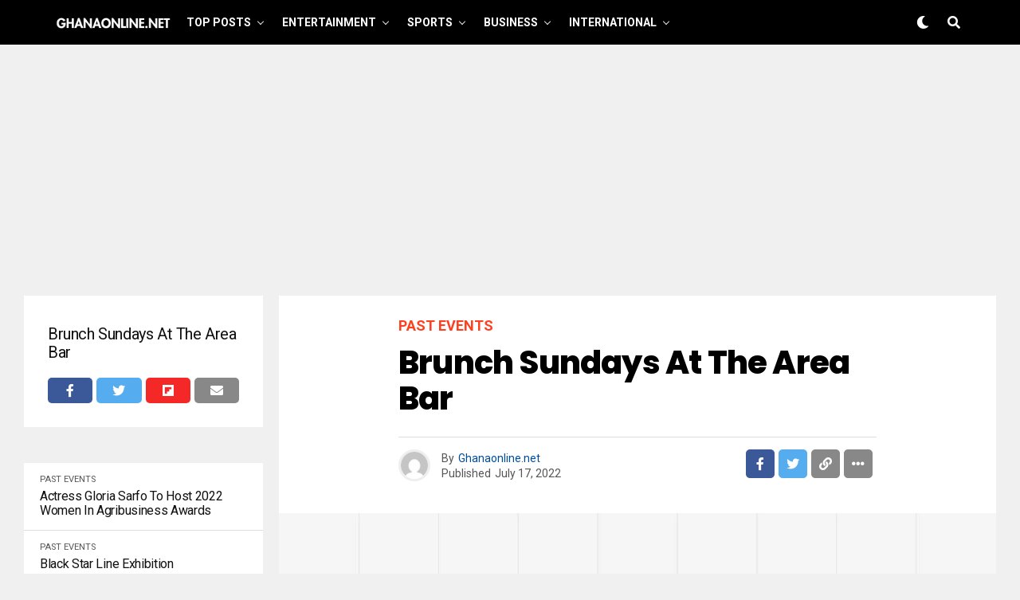

--- FILE ---
content_type: text/html; charset=UTF-8
request_url: https://ghanaonline.net/actress-gloria-sarfo-to-host-2022-women-in-agribusiness-awards/
body_size: 40590
content:
<!DOCTYPE html>
<html dir="ltr" lang="en-US" prefix="og: https://ogp.me/ns#">
<head>
<script async src="https://pagead2.googlesyndication.com/pagead/js/adsbygoogle.js?client=ca-pub-5337580712173689"
     crossorigin="anonymous">
</script>
<meta charset="UTF-8" >
<meta name="viewport" id="viewport" content="width=device-width, initial-scale=1.0, maximum-scale=1.0, minimum-scale=1.0, user-scalable=no" />
<title>Actress Gloria Sarfo to host 2022 Women in Agribusiness Awards - Ghana Online</title>

		<!-- All in One SEO 4.9.1.1 - aioseo.com -->
	<meta name="description" content="Actress Gloria Sarfo to host 2022 Women in Agribusiness Awards. The Africa Magic Viewers&#039; Choice Awards Star will host thi year&#039;s Women in Agribusiness Awards at the La Palm Royal Beach Hotel in Accra.Time: Red Carpet @ 4:00 pm | Main Event @ 6:00 ppTickets are going for $25. Join in to celebrate the Agribusiness" />
	<meta name="robots" content="max-image-preview:large" />
	<meta name="author" content="Ghanaonline.net"/>
	<link rel="canonical" href="https://ghanaonline.net/actress-gloria-sarfo-to-host-2022-women-in-agribusiness-awards/" />
	<meta name="generator" content="All in One SEO (AIOSEO) 4.9.1.1" />
		<meta property="og:locale" content="en_US" />
		<meta property="og:site_name" content="Ghana Online - Discover what&#039;s next in Ghana" />
		<meta property="og:type" content="article" />
		<meta property="og:title" content="Actress Gloria Sarfo to host 2022 Women in Agribusiness Awards - Ghana Online" />
		<meta property="og:description" content="Actress Gloria Sarfo to host 2022 Women in Agribusiness Awards. The Africa Magic Viewers&#039; Choice Awards Star will host thi year&#039;s Women in Agribusiness Awards at the La Palm Royal Beach Hotel in Accra.Time: Red Carpet @ 4:00 pm | Main Event @ 6:00 ppTickets are going for $25. Join in to celebrate the Agribusiness" />
		<meta property="og:url" content="https://ghanaonline.net/actress-gloria-sarfo-to-host-2022-women-in-agribusiness-awards/" />
		<meta property="article:published_time" content="2022-10-19T19:05:47+00:00" />
		<meta property="article:modified_time" content="2022-11-07T08:55:32+00:00" />
		<meta property="article:publisher" content="https://web.facebook.com/theghanaonline" />
		<meta name="twitter:card" content="summary" />
		<meta name="twitter:site" content="@theghanaonline" />
		<meta name="twitter:title" content="Actress Gloria Sarfo to host 2022 Women in Agribusiness Awards - Ghana Online" />
		<meta name="twitter:description" content="Actress Gloria Sarfo to host 2022 Women in Agribusiness Awards. The Africa Magic Viewers&#039; Choice Awards Star will host thi year&#039;s Women in Agribusiness Awards at the La Palm Royal Beach Hotel in Accra.Time: Red Carpet @ 4:00 pm | Main Event @ 6:00 ppTickets are going for $25. Join in to celebrate the Agribusiness" />
		<meta name="twitter:creator" content="@theghanaonline" />
		<script type="application/ld+json" class="aioseo-schema">
			{"@context":"https:\/\/schema.org","@graph":[{"@type":"BlogPosting","@id":"https:\/\/ghanaonline.net\/actress-gloria-sarfo-to-host-2022-women-in-agribusiness-awards\/#blogposting","name":"Actress Gloria Sarfo to host 2022 Women in Agribusiness Awards - Ghana Online","headline":"Actress Gloria Sarfo to host 2022 Women in Agribusiness Awards","author":{"@id":"https:\/\/ghanaonline.net\/author\/ghanaonline-net\/#author"},"publisher":{"@id":"https:\/\/ghanaonline.net\/#organization"},"image":{"@type":"ImageObject","url":"https:\/\/ghanaonline.net\/wp-content\/uploads\/2023\/03\/new-post.jpg","width":1280,"height":720},"datePublished":"2022-10-19T19:05:47+00:00","dateModified":"2022-11-07T08:55:32+00:00","inLanguage":"en-US","mainEntityOfPage":{"@id":"https:\/\/ghanaonline.net\/actress-gloria-sarfo-to-host-2022-women-in-agribusiness-awards\/#webpage"},"isPartOf":{"@id":"https:\/\/ghanaonline.net\/actress-gloria-sarfo-to-host-2022-women-in-agribusiness-awards\/#webpage"},"articleSection":"Past Events"},{"@type":"BreadcrumbList","@id":"https:\/\/ghanaonline.net\/actress-gloria-sarfo-to-host-2022-women-in-agribusiness-awards\/#breadcrumblist","itemListElement":[{"@type":"ListItem","@id":"https:\/\/ghanaonline.net#listItem","position":1,"name":"Home","item":"https:\/\/ghanaonline.net","nextItem":{"@type":"ListItem","@id":"https:\/\/ghanaonline.net\/category\/events\/#listItem","name":"Events"}},{"@type":"ListItem","@id":"https:\/\/ghanaonline.net\/category\/events\/#listItem","position":2,"name":"Events","item":"https:\/\/ghanaonline.net\/category\/events\/","nextItem":{"@type":"ListItem","@id":"https:\/\/ghanaonline.net\/category\/events\/past-events\/#listItem","name":"Past Events"},"previousItem":{"@type":"ListItem","@id":"https:\/\/ghanaonline.net#listItem","name":"Home"}},{"@type":"ListItem","@id":"https:\/\/ghanaonline.net\/category\/events\/past-events\/#listItem","position":3,"name":"Past Events","item":"https:\/\/ghanaonline.net\/category\/events\/past-events\/","nextItem":{"@type":"ListItem","@id":"https:\/\/ghanaonline.net\/actress-gloria-sarfo-to-host-2022-women-in-agribusiness-awards\/#listItem","name":"Actress Gloria Sarfo to host 2022 Women in Agribusiness Awards"},"previousItem":{"@type":"ListItem","@id":"https:\/\/ghanaonline.net\/category\/events\/#listItem","name":"Events"}},{"@type":"ListItem","@id":"https:\/\/ghanaonline.net\/actress-gloria-sarfo-to-host-2022-women-in-agribusiness-awards\/#listItem","position":4,"name":"Actress Gloria Sarfo to host 2022 Women in Agribusiness Awards","previousItem":{"@type":"ListItem","@id":"https:\/\/ghanaonline.net\/category\/events\/past-events\/#listItem","name":"Past Events"}}]},{"@type":"Organization","@id":"https:\/\/ghanaonline.net\/#organization","name":"Ghanaonline.net","description":"Discover what's next in Ghana","url":"https:\/\/ghanaonline.net\/","logo":{"@type":"ImageObject","url":"https:\/\/ghanaonline.net\/wp-content\/uploads\/2022\/05\/ghanaonline.net-profile-photo.png","@id":"https:\/\/ghanaonline.net\/actress-gloria-sarfo-to-host-2022-women-in-agribusiness-awards\/#organizationLogo","width":1200,"height":1200},"image":{"@id":"https:\/\/ghanaonline.net\/actress-gloria-sarfo-to-host-2022-women-in-agribusiness-awards\/#organizationLogo"},"sameAs":["https:\/\/web.facebook.com\/theghanaonline","https:\/\/twitter.com\/theghanaonline","https:\/\/www.instagram.com\/theghanaonline"]},{"@type":"Person","@id":"https:\/\/ghanaonline.net\/author\/ghanaonline-net\/#author","url":"https:\/\/ghanaonline.net\/author\/ghanaonline-net\/","name":"Ghanaonline.net","image":{"@type":"ImageObject","@id":"https:\/\/ghanaonline.net\/actress-gloria-sarfo-to-host-2022-women-in-agribusiness-awards\/#authorImage","url":"https:\/\/secure.gravatar.com\/avatar\/4888f2e33b5a8b57a22c059f8f28f6ca767a5c85cf16a1e6e7da5749e6f16d43?s=96&d=mm&r=g","width":96,"height":96,"caption":"Ghanaonline.net"}},{"@type":"WebPage","@id":"https:\/\/ghanaonline.net\/actress-gloria-sarfo-to-host-2022-women-in-agribusiness-awards\/#webpage","url":"https:\/\/ghanaonline.net\/actress-gloria-sarfo-to-host-2022-women-in-agribusiness-awards\/","name":"Actress Gloria Sarfo to host 2022 Women in Agribusiness Awards - Ghana Online","description":"Actress Gloria Sarfo to host 2022 Women in Agribusiness Awards. The Africa Magic Viewers' Choice Awards Star will host thi year's Women in Agribusiness Awards at the La Palm Royal Beach Hotel in Accra.Time: Red Carpet @ 4:00 pm | Main Event @ 6:00 ppTickets are going for $25. Join in to celebrate the Agribusiness","inLanguage":"en-US","isPartOf":{"@id":"https:\/\/ghanaonline.net\/#website"},"breadcrumb":{"@id":"https:\/\/ghanaonline.net\/actress-gloria-sarfo-to-host-2022-women-in-agribusiness-awards\/#breadcrumblist"},"author":{"@id":"https:\/\/ghanaonline.net\/author\/ghanaonline-net\/#author"},"creator":{"@id":"https:\/\/ghanaonline.net\/author\/ghanaonline-net\/#author"},"image":{"@type":"ImageObject","url":"https:\/\/ghanaonline.net\/wp-content\/uploads\/2023\/03\/new-post.jpg","@id":"https:\/\/ghanaonline.net\/actress-gloria-sarfo-to-host-2022-women-in-agribusiness-awards\/#mainImage","width":1280,"height":720},"primaryImageOfPage":{"@id":"https:\/\/ghanaonline.net\/actress-gloria-sarfo-to-host-2022-women-in-agribusiness-awards\/#mainImage"},"datePublished":"2022-10-19T19:05:47+00:00","dateModified":"2022-11-07T08:55:32+00:00"},{"@type":"WebSite","@id":"https:\/\/ghanaonline.net\/#website","url":"https:\/\/ghanaonline.net\/","name":"Ghana Online","description":"Discover what's next in Ghana","inLanguage":"en-US","publisher":{"@id":"https:\/\/ghanaonline.net\/#organization"}}]}
		</script>
		<!-- All in One SEO -->

<!-- Google tag (gtag.js) consent mode dataLayer added by Site Kit -->
<script type="text/javascript" id="google_gtagjs-js-consent-mode-data-layer">
/* <![CDATA[ */
window.dataLayer = window.dataLayer || [];function gtag(){dataLayer.push(arguments);}
gtag('consent', 'default', {"ad_personalization":"denied","ad_storage":"denied","ad_user_data":"denied","analytics_storage":"denied","functionality_storage":"denied","security_storage":"denied","personalization_storage":"denied","region":["AT","BE","BG","CH","CY","CZ","DE","DK","EE","ES","FI","FR","GB","GR","HR","HU","IE","IS","IT","LI","LT","LU","LV","MT","NL","NO","PL","PT","RO","SE","SI","SK"],"wait_for_update":500});
window._googlesitekitConsentCategoryMap = {"statistics":["analytics_storage"],"marketing":["ad_storage","ad_user_data","ad_personalization"],"functional":["functionality_storage","security_storage"],"preferences":["personalization_storage"]};
window._googlesitekitConsents = {"ad_personalization":"denied","ad_storage":"denied","ad_user_data":"denied","analytics_storage":"denied","functionality_storage":"denied","security_storage":"denied","personalization_storage":"denied","region":["AT","BE","BG","CH","CY","CZ","DE","DK","EE","ES","FI","FR","GB","GR","HR","HU","IE","IS","IT","LI","LT","LU","LV","MT","NL","NO","PL","PT","RO","SE","SI","SK"],"wait_for_update":500};
/* ]]> */
</script>
<!-- End Google tag (gtag.js) consent mode dataLayer added by Site Kit -->

<!-- Open Graph Meta Tags generated by Blog2Social 851 - https://www.blog2social.com -->
<meta property="og:title" content="Actress Gloria Sarfo to host 2022 Women in Agribusiness Awards"/>
<meta property="og:description" content="Actress Gloria Sarfo to host 2022 Women in Agribusiness Awards.



The Africa Magic Viewers&#039; Choice Awards Star will host thi year&#039;s Women in Agribusiness Award"/>
<meta property="og:url" content="/actress-gloria-sarfo-to-host-2022-women-in-agribusiness-awards/"/>
<meta property="og:type" content="article"/>
<meta property="og:article:published_time" content="2022-10-19 19:05:47"/>
<meta property="og:article:modified_time" content="2022-11-07 08:55:32"/>
<!-- Open Graph Meta Tags generated by Blog2Social 851 - https://www.blog2social.com -->

<!-- Twitter Card generated by Blog2Social 851 - https://www.blog2social.com -->
<meta name="twitter:card" content="summary">
<meta name="twitter:title" content="Actress Gloria Sarfo to host 2022 Women in Agribusiness Awards"/>
<meta name="twitter:description" content="Actress Gloria Sarfo to host 2022 Women in Agribusiness Awards.



The Africa Magic Viewers&#039; Choice Awards Star will host thi year&#039;s Women in Agribusiness Award"/>
<!-- Twitter Card generated by Blog2Social 851 - https://www.blog2social.com -->
<meta name="author" content="Ghanaonline.net"/>
<link rel='dns-prefetch' href='//www.googletagmanager.com' />
<link rel='dns-prefetch' href='//ajax.googleapis.com' />
<link rel='dns-prefetch' href='//fonts.googleapis.com' />
<link rel='dns-prefetch' href='//pagead2.googlesyndication.com' />
<link rel='dns-prefetch' href='//fundingchoicesmessages.google.com' />
<link rel="alternate" type="application/rss+xml" title="Ghana Online &raquo; Feed" href="https://ghanaonline.net/feed/" />
<link rel="alternate" type="application/rss+xml" title="Ghana Online &raquo; Comments Feed" href="https://ghanaonline.net/comments/feed/" />
<link rel="alternate" title="oEmbed (JSON)" type="application/json+oembed" href="https://ghanaonline.net/wp-json/oembed/1.0/embed?url=https%3A%2F%2Fghanaonline.net%2Factress-gloria-sarfo-to-host-2022-women-in-agribusiness-awards%2F" />
<link rel="alternate" title="oEmbed (XML)" type="text/xml+oembed" href="https://ghanaonline.net/wp-json/oembed/1.0/embed?url=https%3A%2F%2Fghanaonline.net%2Factress-gloria-sarfo-to-host-2022-women-in-agribusiness-awards%2F&#038;format=xml" />
		<!-- This site uses the Google Analytics by MonsterInsights plugin v9.10.0 - Using Analytics tracking - https://www.monsterinsights.com/ -->
							<script src="//www.googletagmanager.com/gtag/js?id=G-LZF1NNLYS5"  data-cfasync="false" data-wpfc-render="false" type="text/javascript" async></script>
			<script data-cfasync="false" data-wpfc-render="false" type="text/javascript">
				var mi_version = '9.10.0';
				var mi_track_user = true;
				var mi_no_track_reason = '';
								var MonsterInsightsDefaultLocations = {"page_location":"https:\/\/ghanaonline.net\/actress-gloria-sarfo-to-host-2022-women-in-agribusiness-awards\/","page_referrer":"https:\/\/ghanaonline.net\/brunch-sundays-at-the-area-bar\/"};
								if ( typeof MonsterInsightsPrivacyGuardFilter === 'function' ) {
					var MonsterInsightsLocations = (typeof MonsterInsightsExcludeQuery === 'object') ? MonsterInsightsPrivacyGuardFilter( MonsterInsightsExcludeQuery ) : MonsterInsightsPrivacyGuardFilter( MonsterInsightsDefaultLocations );
				} else {
					var MonsterInsightsLocations = (typeof MonsterInsightsExcludeQuery === 'object') ? MonsterInsightsExcludeQuery : MonsterInsightsDefaultLocations;
				}

								var disableStrs = [
										'ga-disable-G-LZF1NNLYS5',
									];

				/* Function to detect opted out users */
				function __gtagTrackerIsOptedOut() {
					for (var index = 0; index < disableStrs.length; index++) {
						if (document.cookie.indexOf(disableStrs[index] + '=true') > -1) {
							return true;
						}
					}

					return false;
				}

				/* Disable tracking if the opt-out cookie exists. */
				if (__gtagTrackerIsOptedOut()) {
					for (var index = 0; index < disableStrs.length; index++) {
						window[disableStrs[index]] = true;
					}
				}

				/* Opt-out function */
				function __gtagTrackerOptout() {
					for (var index = 0; index < disableStrs.length; index++) {
						document.cookie = disableStrs[index] + '=true; expires=Thu, 31 Dec 2099 23:59:59 UTC; path=/';
						window[disableStrs[index]] = true;
					}
				}

				if ('undefined' === typeof gaOptout) {
					function gaOptout() {
						__gtagTrackerOptout();
					}
				}
								window.dataLayer = window.dataLayer || [];

				window.MonsterInsightsDualTracker = {
					helpers: {},
					trackers: {},
				};
				if (mi_track_user) {
					function __gtagDataLayer() {
						dataLayer.push(arguments);
					}

					function __gtagTracker(type, name, parameters) {
						if (!parameters) {
							parameters = {};
						}

						if (parameters.send_to) {
							__gtagDataLayer.apply(null, arguments);
							return;
						}

						if (type === 'event') {
														parameters.send_to = monsterinsights_frontend.v4_id;
							var hookName = name;
							if (typeof parameters['event_category'] !== 'undefined') {
								hookName = parameters['event_category'] + ':' + name;
							}

							if (typeof MonsterInsightsDualTracker.trackers[hookName] !== 'undefined') {
								MonsterInsightsDualTracker.trackers[hookName](parameters);
							} else {
								__gtagDataLayer('event', name, parameters);
							}
							
						} else {
							__gtagDataLayer.apply(null, arguments);
						}
					}

					__gtagTracker('js', new Date());
					__gtagTracker('set', {
						'developer_id.dZGIzZG': true,
											});
					if ( MonsterInsightsLocations.page_location ) {
						__gtagTracker('set', MonsterInsightsLocations);
					}
										__gtagTracker('config', 'G-LZF1NNLYS5', {"forceSSL":"true","link_attribution":"true"} );
										window.gtag = __gtagTracker;										(function () {
						/* https://developers.google.com/analytics/devguides/collection/analyticsjs/ */
						/* ga and __gaTracker compatibility shim. */
						var noopfn = function () {
							return null;
						};
						var newtracker = function () {
							return new Tracker();
						};
						var Tracker = function () {
							return null;
						};
						var p = Tracker.prototype;
						p.get = noopfn;
						p.set = noopfn;
						p.send = function () {
							var args = Array.prototype.slice.call(arguments);
							args.unshift('send');
							__gaTracker.apply(null, args);
						};
						var __gaTracker = function () {
							var len = arguments.length;
							if (len === 0) {
								return;
							}
							var f = arguments[len - 1];
							if (typeof f !== 'object' || f === null || typeof f.hitCallback !== 'function') {
								if ('send' === arguments[0]) {
									var hitConverted, hitObject = false, action;
									if ('event' === arguments[1]) {
										if ('undefined' !== typeof arguments[3]) {
											hitObject = {
												'eventAction': arguments[3],
												'eventCategory': arguments[2],
												'eventLabel': arguments[4],
												'value': arguments[5] ? arguments[5] : 1,
											}
										}
									}
									if ('pageview' === arguments[1]) {
										if ('undefined' !== typeof arguments[2]) {
											hitObject = {
												'eventAction': 'page_view',
												'page_path': arguments[2],
											}
										}
									}
									if (typeof arguments[2] === 'object') {
										hitObject = arguments[2];
									}
									if (typeof arguments[5] === 'object') {
										Object.assign(hitObject, arguments[5]);
									}
									if ('undefined' !== typeof arguments[1].hitType) {
										hitObject = arguments[1];
										if ('pageview' === hitObject.hitType) {
											hitObject.eventAction = 'page_view';
										}
									}
									if (hitObject) {
										action = 'timing' === arguments[1].hitType ? 'timing_complete' : hitObject.eventAction;
										hitConverted = mapArgs(hitObject);
										__gtagTracker('event', action, hitConverted);
									}
								}
								return;
							}

							function mapArgs(args) {
								var arg, hit = {};
								var gaMap = {
									'eventCategory': 'event_category',
									'eventAction': 'event_action',
									'eventLabel': 'event_label',
									'eventValue': 'event_value',
									'nonInteraction': 'non_interaction',
									'timingCategory': 'event_category',
									'timingVar': 'name',
									'timingValue': 'value',
									'timingLabel': 'event_label',
									'page': 'page_path',
									'location': 'page_location',
									'title': 'page_title',
									'referrer' : 'page_referrer',
								};
								for (arg in args) {
																		if (!(!args.hasOwnProperty(arg) || !gaMap.hasOwnProperty(arg))) {
										hit[gaMap[arg]] = args[arg];
									} else {
										hit[arg] = args[arg];
									}
								}
								return hit;
							}

							try {
								f.hitCallback();
							} catch (ex) {
							}
						};
						__gaTracker.create = newtracker;
						__gaTracker.getByName = newtracker;
						__gaTracker.getAll = function () {
							return [];
						};
						__gaTracker.remove = noopfn;
						__gaTracker.loaded = true;
						window['__gaTracker'] = __gaTracker;
					})();
									} else {
										console.log("");
					(function () {
						function __gtagTracker() {
							return null;
						}

						window['__gtagTracker'] = __gtagTracker;
						window['gtag'] = __gtagTracker;
					})();
									}
			</script>
							<!-- / Google Analytics by MonsterInsights -->
		<style id='wp-img-auto-sizes-contain-inline-css' type='text/css'>
img:is([sizes=auto i],[sizes^="auto," i]){contain-intrinsic-size:3000px 1500px}
/*# sourceURL=wp-img-auto-sizes-contain-inline-css */
</style>
<style id='wp-emoji-styles-inline-css' type='text/css'>

	img.wp-smiley, img.emoji {
		display: inline !important;
		border: none !important;
		box-shadow: none !important;
		height: 1em !important;
		width: 1em !important;
		margin: 0 0.07em !important;
		vertical-align: -0.1em !important;
		background: none !important;
		padding: 0 !important;
	}
/*# sourceURL=wp-emoji-styles-inline-css */
</style>
<style id='wp-block-library-inline-css' type='text/css'>
:root{--wp-block-synced-color:#7a00df;--wp-block-synced-color--rgb:122,0,223;--wp-bound-block-color:var(--wp-block-synced-color);--wp-editor-canvas-background:#ddd;--wp-admin-theme-color:#007cba;--wp-admin-theme-color--rgb:0,124,186;--wp-admin-theme-color-darker-10:#006ba1;--wp-admin-theme-color-darker-10--rgb:0,107,160.5;--wp-admin-theme-color-darker-20:#005a87;--wp-admin-theme-color-darker-20--rgb:0,90,135;--wp-admin-border-width-focus:2px}@media (min-resolution:192dpi){:root{--wp-admin-border-width-focus:1.5px}}.wp-element-button{cursor:pointer}:root .has-very-light-gray-background-color{background-color:#eee}:root .has-very-dark-gray-background-color{background-color:#313131}:root .has-very-light-gray-color{color:#eee}:root .has-very-dark-gray-color{color:#313131}:root .has-vivid-green-cyan-to-vivid-cyan-blue-gradient-background{background:linear-gradient(135deg,#00d084,#0693e3)}:root .has-purple-crush-gradient-background{background:linear-gradient(135deg,#34e2e4,#4721fb 50%,#ab1dfe)}:root .has-hazy-dawn-gradient-background{background:linear-gradient(135deg,#faaca8,#dad0ec)}:root .has-subdued-olive-gradient-background{background:linear-gradient(135deg,#fafae1,#67a671)}:root .has-atomic-cream-gradient-background{background:linear-gradient(135deg,#fdd79a,#004a59)}:root .has-nightshade-gradient-background{background:linear-gradient(135deg,#330968,#31cdcf)}:root .has-midnight-gradient-background{background:linear-gradient(135deg,#020381,#2874fc)}:root{--wp--preset--font-size--normal:16px;--wp--preset--font-size--huge:42px}.has-regular-font-size{font-size:1em}.has-larger-font-size{font-size:2.625em}.has-normal-font-size{font-size:var(--wp--preset--font-size--normal)}.has-huge-font-size{font-size:var(--wp--preset--font-size--huge)}.has-text-align-center{text-align:center}.has-text-align-left{text-align:left}.has-text-align-right{text-align:right}.has-fit-text{white-space:nowrap!important}#end-resizable-editor-section{display:none}.aligncenter{clear:both}.items-justified-left{justify-content:flex-start}.items-justified-center{justify-content:center}.items-justified-right{justify-content:flex-end}.items-justified-space-between{justify-content:space-between}.screen-reader-text{border:0;clip-path:inset(50%);height:1px;margin:-1px;overflow:hidden;padding:0;position:absolute;width:1px;word-wrap:normal!important}.screen-reader-text:focus{background-color:#ddd;clip-path:none;color:#444;display:block;font-size:1em;height:auto;left:5px;line-height:normal;padding:15px 23px 14px;text-decoration:none;top:5px;width:auto;z-index:100000}html :where(.has-border-color){border-style:solid}html :where([style*=border-top-color]){border-top-style:solid}html :where([style*=border-right-color]){border-right-style:solid}html :where([style*=border-bottom-color]){border-bottom-style:solid}html :where([style*=border-left-color]){border-left-style:solid}html :where([style*=border-width]){border-style:solid}html :where([style*=border-top-width]){border-top-style:solid}html :where([style*=border-right-width]){border-right-style:solid}html :where([style*=border-bottom-width]){border-bottom-style:solid}html :where([style*=border-left-width]){border-left-style:solid}html :where(img[class*=wp-image-]){height:auto;max-width:100%}:where(figure){margin:0 0 1em}html :where(.is-position-sticky){--wp-admin--admin-bar--position-offset:var(--wp-admin--admin-bar--height,0px)}@media screen and (max-width:600px){html :where(.is-position-sticky){--wp-admin--admin-bar--position-offset:0px}}

/*# sourceURL=wp-block-library-inline-css */
</style><style id='wp-block-paragraph-inline-css' type='text/css'>
.is-small-text{font-size:.875em}.is-regular-text{font-size:1em}.is-large-text{font-size:2.25em}.is-larger-text{font-size:3em}.has-drop-cap:not(:focus):first-letter{float:left;font-size:8.4em;font-style:normal;font-weight:100;line-height:.68;margin:.05em .1em 0 0;text-transform:uppercase}body.rtl .has-drop-cap:not(:focus):first-letter{float:none;margin-left:.1em}p.has-drop-cap.has-background{overflow:hidden}:root :where(p.has-background){padding:1.25em 2.375em}:where(p.has-text-color:not(.has-link-color)) a{color:inherit}p.has-text-align-left[style*="writing-mode:vertical-lr"],p.has-text-align-right[style*="writing-mode:vertical-rl"]{rotate:180deg}
/*# sourceURL=https://ghanaonline.net/wp-includes/blocks/paragraph/style.min.css */
</style>
<style id='global-styles-inline-css' type='text/css'>
:root{--wp--preset--aspect-ratio--square: 1;--wp--preset--aspect-ratio--4-3: 4/3;--wp--preset--aspect-ratio--3-4: 3/4;--wp--preset--aspect-ratio--3-2: 3/2;--wp--preset--aspect-ratio--2-3: 2/3;--wp--preset--aspect-ratio--16-9: 16/9;--wp--preset--aspect-ratio--9-16: 9/16;--wp--preset--color--black: #000000;--wp--preset--color--cyan-bluish-gray: #abb8c3;--wp--preset--color--white: #ffffff;--wp--preset--color--pale-pink: #f78da7;--wp--preset--color--vivid-red: #cf2e2e;--wp--preset--color--luminous-vivid-orange: #ff6900;--wp--preset--color--luminous-vivid-amber: #fcb900;--wp--preset--color--light-green-cyan: #7bdcb5;--wp--preset--color--vivid-green-cyan: #00d084;--wp--preset--color--pale-cyan-blue: #8ed1fc;--wp--preset--color--vivid-cyan-blue: #0693e3;--wp--preset--color--vivid-purple: #9b51e0;--wp--preset--gradient--vivid-cyan-blue-to-vivid-purple: linear-gradient(135deg,rgb(6,147,227) 0%,rgb(155,81,224) 100%);--wp--preset--gradient--light-green-cyan-to-vivid-green-cyan: linear-gradient(135deg,rgb(122,220,180) 0%,rgb(0,208,130) 100%);--wp--preset--gradient--luminous-vivid-amber-to-luminous-vivid-orange: linear-gradient(135deg,rgb(252,185,0) 0%,rgb(255,105,0) 100%);--wp--preset--gradient--luminous-vivid-orange-to-vivid-red: linear-gradient(135deg,rgb(255,105,0) 0%,rgb(207,46,46) 100%);--wp--preset--gradient--very-light-gray-to-cyan-bluish-gray: linear-gradient(135deg,rgb(238,238,238) 0%,rgb(169,184,195) 100%);--wp--preset--gradient--cool-to-warm-spectrum: linear-gradient(135deg,rgb(74,234,220) 0%,rgb(151,120,209) 20%,rgb(207,42,186) 40%,rgb(238,44,130) 60%,rgb(251,105,98) 80%,rgb(254,248,76) 100%);--wp--preset--gradient--blush-light-purple: linear-gradient(135deg,rgb(255,206,236) 0%,rgb(152,150,240) 100%);--wp--preset--gradient--blush-bordeaux: linear-gradient(135deg,rgb(254,205,165) 0%,rgb(254,45,45) 50%,rgb(107,0,62) 100%);--wp--preset--gradient--luminous-dusk: linear-gradient(135deg,rgb(255,203,112) 0%,rgb(199,81,192) 50%,rgb(65,88,208) 100%);--wp--preset--gradient--pale-ocean: linear-gradient(135deg,rgb(255,245,203) 0%,rgb(182,227,212) 50%,rgb(51,167,181) 100%);--wp--preset--gradient--electric-grass: linear-gradient(135deg,rgb(202,248,128) 0%,rgb(113,206,126) 100%);--wp--preset--gradient--midnight: linear-gradient(135deg,rgb(2,3,129) 0%,rgb(40,116,252) 100%);--wp--preset--font-size--small: 13px;--wp--preset--font-size--medium: 20px;--wp--preset--font-size--large: 36px;--wp--preset--font-size--x-large: 42px;--wp--preset--spacing--20: 0.44rem;--wp--preset--spacing--30: 0.67rem;--wp--preset--spacing--40: 1rem;--wp--preset--spacing--50: 1.5rem;--wp--preset--spacing--60: 2.25rem;--wp--preset--spacing--70: 3.38rem;--wp--preset--spacing--80: 5.06rem;--wp--preset--shadow--natural: 6px 6px 9px rgba(0, 0, 0, 0.2);--wp--preset--shadow--deep: 12px 12px 50px rgba(0, 0, 0, 0.4);--wp--preset--shadow--sharp: 6px 6px 0px rgba(0, 0, 0, 0.2);--wp--preset--shadow--outlined: 6px 6px 0px -3px rgb(255, 255, 255), 6px 6px rgb(0, 0, 0);--wp--preset--shadow--crisp: 6px 6px 0px rgb(0, 0, 0);}:where(.is-layout-flex){gap: 0.5em;}:where(.is-layout-grid){gap: 0.5em;}body .is-layout-flex{display: flex;}.is-layout-flex{flex-wrap: wrap;align-items: center;}.is-layout-flex > :is(*, div){margin: 0;}body .is-layout-grid{display: grid;}.is-layout-grid > :is(*, div){margin: 0;}:where(.wp-block-columns.is-layout-flex){gap: 2em;}:where(.wp-block-columns.is-layout-grid){gap: 2em;}:where(.wp-block-post-template.is-layout-flex){gap: 1.25em;}:where(.wp-block-post-template.is-layout-grid){gap: 1.25em;}.has-black-color{color: var(--wp--preset--color--black) !important;}.has-cyan-bluish-gray-color{color: var(--wp--preset--color--cyan-bluish-gray) !important;}.has-white-color{color: var(--wp--preset--color--white) !important;}.has-pale-pink-color{color: var(--wp--preset--color--pale-pink) !important;}.has-vivid-red-color{color: var(--wp--preset--color--vivid-red) !important;}.has-luminous-vivid-orange-color{color: var(--wp--preset--color--luminous-vivid-orange) !important;}.has-luminous-vivid-amber-color{color: var(--wp--preset--color--luminous-vivid-amber) !important;}.has-light-green-cyan-color{color: var(--wp--preset--color--light-green-cyan) !important;}.has-vivid-green-cyan-color{color: var(--wp--preset--color--vivid-green-cyan) !important;}.has-pale-cyan-blue-color{color: var(--wp--preset--color--pale-cyan-blue) !important;}.has-vivid-cyan-blue-color{color: var(--wp--preset--color--vivid-cyan-blue) !important;}.has-vivid-purple-color{color: var(--wp--preset--color--vivid-purple) !important;}.has-black-background-color{background-color: var(--wp--preset--color--black) !important;}.has-cyan-bluish-gray-background-color{background-color: var(--wp--preset--color--cyan-bluish-gray) !important;}.has-white-background-color{background-color: var(--wp--preset--color--white) !important;}.has-pale-pink-background-color{background-color: var(--wp--preset--color--pale-pink) !important;}.has-vivid-red-background-color{background-color: var(--wp--preset--color--vivid-red) !important;}.has-luminous-vivid-orange-background-color{background-color: var(--wp--preset--color--luminous-vivid-orange) !important;}.has-luminous-vivid-amber-background-color{background-color: var(--wp--preset--color--luminous-vivid-amber) !important;}.has-light-green-cyan-background-color{background-color: var(--wp--preset--color--light-green-cyan) !important;}.has-vivid-green-cyan-background-color{background-color: var(--wp--preset--color--vivid-green-cyan) !important;}.has-pale-cyan-blue-background-color{background-color: var(--wp--preset--color--pale-cyan-blue) !important;}.has-vivid-cyan-blue-background-color{background-color: var(--wp--preset--color--vivid-cyan-blue) !important;}.has-vivid-purple-background-color{background-color: var(--wp--preset--color--vivid-purple) !important;}.has-black-border-color{border-color: var(--wp--preset--color--black) !important;}.has-cyan-bluish-gray-border-color{border-color: var(--wp--preset--color--cyan-bluish-gray) !important;}.has-white-border-color{border-color: var(--wp--preset--color--white) !important;}.has-pale-pink-border-color{border-color: var(--wp--preset--color--pale-pink) !important;}.has-vivid-red-border-color{border-color: var(--wp--preset--color--vivid-red) !important;}.has-luminous-vivid-orange-border-color{border-color: var(--wp--preset--color--luminous-vivid-orange) !important;}.has-luminous-vivid-amber-border-color{border-color: var(--wp--preset--color--luminous-vivid-amber) !important;}.has-light-green-cyan-border-color{border-color: var(--wp--preset--color--light-green-cyan) !important;}.has-vivid-green-cyan-border-color{border-color: var(--wp--preset--color--vivid-green-cyan) !important;}.has-pale-cyan-blue-border-color{border-color: var(--wp--preset--color--pale-cyan-blue) !important;}.has-vivid-cyan-blue-border-color{border-color: var(--wp--preset--color--vivid-cyan-blue) !important;}.has-vivid-purple-border-color{border-color: var(--wp--preset--color--vivid-purple) !important;}.has-vivid-cyan-blue-to-vivid-purple-gradient-background{background: var(--wp--preset--gradient--vivid-cyan-blue-to-vivid-purple) !important;}.has-light-green-cyan-to-vivid-green-cyan-gradient-background{background: var(--wp--preset--gradient--light-green-cyan-to-vivid-green-cyan) !important;}.has-luminous-vivid-amber-to-luminous-vivid-orange-gradient-background{background: var(--wp--preset--gradient--luminous-vivid-amber-to-luminous-vivid-orange) !important;}.has-luminous-vivid-orange-to-vivid-red-gradient-background{background: var(--wp--preset--gradient--luminous-vivid-orange-to-vivid-red) !important;}.has-very-light-gray-to-cyan-bluish-gray-gradient-background{background: var(--wp--preset--gradient--very-light-gray-to-cyan-bluish-gray) !important;}.has-cool-to-warm-spectrum-gradient-background{background: var(--wp--preset--gradient--cool-to-warm-spectrum) !important;}.has-blush-light-purple-gradient-background{background: var(--wp--preset--gradient--blush-light-purple) !important;}.has-blush-bordeaux-gradient-background{background: var(--wp--preset--gradient--blush-bordeaux) !important;}.has-luminous-dusk-gradient-background{background: var(--wp--preset--gradient--luminous-dusk) !important;}.has-pale-ocean-gradient-background{background: var(--wp--preset--gradient--pale-ocean) !important;}.has-electric-grass-gradient-background{background: var(--wp--preset--gradient--electric-grass) !important;}.has-midnight-gradient-background{background: var(--wp--preset--gradient--midnight) !important;}.has-small-font-size{font-size: var(--wp--preset--font-size--small) !important;}.has-medium-font-size{font-size: var(--wp--preset--font-size--medium) !important;}.has-large-font-size{font-size: var(--wp--preset--font-size--large) !important;}.has-x-large-font-size{font-size: var(--wp--preset--font-size--x-large) !important;}
/*# sourceURL=global-styles-inline-css */
</style>

<style id='classic-theme-styles-inline-css' type='text/css'>
/*! This file is auto-generated */
.wp-block-button__link{color:#fff;background-color:#32373c;border-radius:9999px;box-shadow:none;text-decoration:none;padding:calc(.667em + 2px) calc(1.333em + 2px);font-size:1.125em}.wp-block-file__button{background:#32373c;color:#fff;text-decoration:none}
/*# sourceURL=/wp-includes/css/classic-themes.min.css */
</style>
<link rel='stylesheet' id='ql-jquery-ui-css' href='//ajax.googleapis.com/ajax/libs/jqueryui/1.12.1/themes/smoothness/jquery-ui.css?ver=6.9' type='text/css' media='all' />
<link rel='stylesheet' id='reviewer-photoswipe-css' href='https://ghanaonline.net/wp-content/plugins/reviewer/public/assets/css/photoswipe.css?ver=3.14.2' type='text/css' media='all' />
<link rel='stylesheet' id='dashicons-css' href='https://ghanaonline.net/wp-includes/css/dashicons.min.css?ver=6.9' type='text/css' media='all' />
<link rel='stylesheet' id='reviewer-public-css' href='https://ghanaonline.net/wp-content/plugins/reviewer/public/assets/css/reviewer-public.css?ver=3.14.2' type='text/css' media='all' />
<link rel='stylesheet' id='zox-custom-style-css' href='https://ghanaonline.net/wp-content/themes/zoxpress/style.css?ver=6.9' type='text/css' media='all' />
<style id='zox-custom-style-inline-css' type='text/css'>


	a,
	a:visited,
	a:hover h2.zox-s-title1,
	a:hover h2.zox-s-title1-feat,
	a:hover h2.zox-s-title2,
	a:hover h2.zox-s-title3,
	.zox-post-body p a,
	h3.zox-post-cat a,
	.sp-template a,
	.sp-data-table a,
	span.zox-author-name a,
	a:hover h2.zox-authors-latest,
	span.zox-authors-name a:hover,
	#zox-side-wrap a:hover {
		color: #004d9a;
	}

	.zox-s8 a:hover h2.zox-s-title1,
	.zox-s8 a:hover h2.zox-s-title1-feat,
	.zox-s8 a:hover h2.zox-s-title2,
	.zox-s8 a:hover h2.zox-s-title3 {
		box-shadow: 15px 0 0 #fff, -10px 0 0 #fff;
		color: #004d9a;
	}

	.woocommerce-message:before,
	.woocommerce-info:before,
	.woocommerce-message:before,
	.woocommerce .star-rating span:before,
	span.zox-s-cat,
	h3.zox-post-cat a,
	.zox-s6 span.zox-s-cat,
	.zox-s8 span.zox-s-cat,
	.zox-widget-side-trend-wrap .zox-art-text:before {
		color: #fe4020;
	}

	.zox-widget-bgp,
	.zox-widget-bgp.zox-widget-txtw .zox-art-wrap,
	.zox-widget-bgp.zox-widget-txtw .zox-widget-featl-sub .zox-art-wrap,
	.zox-s4 .zox-widget-bgp span.zox-s-cat,
	.woocommerce span.onsale,
	.zox-s7 .zox-byline-wrap:before,
	.zox-s3 span.zox-s-cat,
	.zox-o1 span.zox-s-cat,
	.zox-s3 .zox-widget-side-trend-wrap .zox-art-text:before,
	.sp-table-caption,
	#zox-search-form #zox-search-submit,
	#zox-search-form2 #zox-search-submit2,
	.pagination .current,
	.pagination a:hover,
	.zox-o6 span.zox-s-cat {
		background: #fe4020;
	}

	.woocommerce .widget_price_filter .ui-slider .ui-slider-handle,
	.woocommerce #respond input#submit.alt,
	.woocommerce a.button.alt,
	.woocommerce button.button.alt,
	.woocommerce input.button.alt,
	.woocommerce #respond input#submit.alt:hover,
	.woocommerce a.button.alt:hover,
	.woocommerce button.button.alt:hover,
	.woocommerce input.button.alt:hover {
		background-color: #fe4020;
	}

	.woocommerce-error,
	.woocommerce-info,
	.woocommerce-message {
		border-top-color: #fe4020;
	}

	.zox-feat-ent1-left,
	.zox-ent1 .zox-side-widget {
		border-top: 2px solid #fe4020;
	}

	.zox-feat-ent3-main-wrap h2.zox-s-title2 {
		background-color: #fe4020;
		box-shadow: 15px 0 0 #fe4020, -10px 0 0 #fe4020;
	}

	.zox-widget-side-trend-wrap .zox-art-text:before,
	.pagination .current,
	.pagination a:hover {
		border: 1px solid #fe4020;
	}

	.zox-post-type {
		border: 3px solid #fe4020;
	}
	.zox-net1 .zox-post-type,
	.zox-net2 .zox-post-type {
		background: #fe4020;
	}
	.zox-widget-featl-sub .zox-post-type {
		border: 2px solid #fe4020;
	}

	@media screen and (max-width: 479px) {
	.zox-net1.zox-s4 .zox-widget-bgp .zox-art-main span.zox-s-cat {
		background: #fe4020 !important;
	}
	}

	.zox-o3 h3.zox-s-cat {
		background: #03fc96;
	}

	.zox-widget-bgs,
	.zox-widget-bgs.zox-widget-txtw .zox-art-wrap,
	.zox-widget-bgs.zox-widget-txtw .zox-widget-featl-sub .zox-art-wrap,
	.zox-s4 .zox-widget-bgs span.zox-s-cat {
		background: #03fc96;
	}

	#zox-top-head-wrap {
		background: #dd3333;
	}

	span.zox-top-soc-but,
	.zox-top-nav-menu ul li a,
	span.zox-woo-cart-icon {
		color: #cccccc;
	}

	span.zox-woo-cart-num {
		background: #cccccc;
	}

	.zox-top-nav-menu ul li:hover a {
		color: #ed1c24;
	}

	#zox-top-head-wrap,
	#zox-top-head,
	#zox-top-head-left,
	#zox-top-head-mid,
	#zox-top-head-right,
	.zox-top-nav-menu ul {
		height: 40px;
	}

	#zox-top-head-mid img {
		max-height: calc(40px - 20px);
	}

	.zox-top-nav-menu ul li a {
		font-size: 16px;
	}

	#zox-bot-head-wrap,
	#zox-bot-head-wrap.zox-trans-bot.zox-fix-up,
	#zox-fly-wrap,
	#zox-bot-head-wrap.zox-trans-bot:hover {
		background-color: #000000;
		background-image: none;
	}

	.zox-nav-menu ul li a,
	span.zox-nav-search-but,
	span.zox-night,
	.zox-trans-bot.zox-fix-up .zox-nav-menu ul li a,
	.zox-trans-bot.zox-fix-up span.zox-nav-search-but,
	nav.zox-fly-nav-menu ul li a,
	span.zox-fly-soc-head,
	ul.zox-fly-soc-list li a,
	nav.zox-fly-nav-menu ul li.menu-item-has-children:after {
		color: #ffffff;
	}

	.zox-nav-menu ul li.menu-item-has-children a:after,
	.zox-nav-menu ul li.zox-mega-drop a:after {
		border-right: 1px solid #ffffff;
		border-bottom: 1px solid #ffffff;
	}

	.zox-fly-but-wrap span,
	.zox-trans-bot.zox-fix-up .zox-fly-but-wrap span {
		background: #ffffff;
	}

	.zox-nav-menu ul li:hover a,
	span.zox-nav-search-but:hover,
	span.zox-night:hover {
		color: #ed1c24;
	}

	.zox-fly-but-wrap:hover span {
		background: #ed1c24;
	}

	span.zox-widget-main-title {
		color: #111111;
	}

	#zox-foot-wrap {
		background: #000000;
	}

	#zox-foot-wrap p {
		color: #777;
	}

	#zox-foot-wrap a {
		color: #777;
	}

	ul.zox-foot-soc-list li a {
		border: 1px solid #777;
	}

	span.zox-widget-side-title {
		color: #111111;
	}

	span.zox-post-main-title {
		color: #00000;
	}

	.zox-top-nav-menu ul li a {
		padding-top: calc((40px - 16px) / 2);
		padding-bottom: calc((40px - 16px) / 2);
	}

	#zox-bot-head-wrap,
	.zox-bot-head-menu,
	#zox-bot-head,
	#zox-bot-head-left,
	#zox-bot-head-right,
	#zox-bot-head-mid,
	.zox-bot-head-logo,
	.zox-bot-head-logo-main,
	.zox-nav-menu,
	.zox-nav-menu ul {
		height: 56px;
	}

	.zox-bot-head-logo img,
	.zox-bot-head-logo-main img {
		max-height: calc(56px - 20px);
	}

	.zox-nav-menu ul li ul.sub-menu,
	.zox-nav-menu ul li.menu-item-object-category .zox-mega-dropdown {
		top: 56px;
	}

	.zox-nav-menu ul li a {
		font-size: 14px;
	}

	.zox-nav-menu ul li a {
		padding-top: calc((56px - 14px) / 2);
		padding-bottom: calc((56px - 14px) / 2);
	}

	.zox-fix-up {
		top: -56px !important;
		-webkit-transform: translate3d(0,-56px,0) !important;
	   	   -moz-transform: translate3d(0,-56px,0) !important;
	    	-ms-transform: translate3d(0,-56px,0) !important;
	     	 -o-transform: translate3d(0,-56px,0) !important;
				transform: translate3d(0,-56px,0) !important;
	}

	.zox-fix {
		top: -56px;
		-webkit-transform: translate3d(0,56px,0) !important;
	   	   -moz-transform: translate3d(0,56px,0) !important;
	    	-ms-transform: translate3d(0,56px,0) !important;
	     	 -o-transform: translate3d(0,56px,0) !important;
				transform: translate3d(0,56px,0) !important;
	}

	.zox-fix-up .zox-nav-menu ul li a {
		padding-top: calc((60px - 14px) / 2);
		padding-bottom: calc((60px - 14px) / 2);
	}

	.zox-feat-ent1-grid,
	.zox-feat-ent2-bot,
	.zox-feat-net1-grid {
		grid-template-columns: auto 300px;
	}

	body,
	span.zox-s-cat,
	span.zox-ad-label,
	.woocommerce ul.product_list_widget li a,
	.woocommerce ul.product_list_widget span.product-title,
	.woocommerce #reviews #comments ol.commentlist li .comment-text p.meta,
	.woocommerce div.product p.price,
	.woocommerce div.product p.price ins,
	.woocommerce div.product p.price del,
	.woocommerce ul.products li.product .price del,
	.woocommerce ul.products li.product .price ins,
	.woocommerce ul.products li.product .price,
	.woocommerce #respond input#submit,
	.woocommerce a.button,
	.woocommerce button.button,
	.woocommerce input.button,
	.woocommerce .widget_price_filter .price_slider_amount .button,
	.woocommerce span.onsale,
	.woocommerce-review-link,
	#woo-content p.woocommerce-result-count,
	.woocommerce div.product .woocommerce-tabs ul.tabs li a,
	.woocommerce .woocommerce-breadcrumb,
	.woocommerce #respond input#submit.alt,
	.woocommerce a.button.alt,
	.woocommerce button.button.alt,
	.woocommerce input.button.alt,
	.zox-post-tags-header,
	.zox-post-tags a {
		font-family: 'Roboto', sans-serif;
		font-weight: 400;
		text-transform: None;
	}

	#zox-woo-side-wrap span.zox-widget-side-title,
	span.zox-authors-name a,
	h1.zox-author-top-head {
		font-family: 'Roboto', sans-serif;
	}

	p.zox-s-graph,
	span.zox-post-excerpt p,
	.zox-post-body p,
	#woo-content p,
	#zox-404 p,
	.zox-post-body ul li,
	.zox-post-body ol li,
	.zox-author-box-text p {
		font-family: 'Roboto', sans-serif;
		font-weight: 400;
		text-transform: None;
	}

	.zox-nav-menu ul li a,
	.zox-top-nav-menu ul li a,
	nav.zox-fly-nav-menu ul li a {
		font-family: 'Roboto', sans-serif;
		font-weight: 700;
		text-transform: Uppercase;
	}

	.zox-nav-menu ul li ul.zox-mega-list li a,
	.zox-nav-menu ul li ul.zox-mega-list li a p {
		font-family: 'Roboto', sans-serif;
	}

	h2.zox-s-title1,
	h2.zox-s-title1-feat,
	.woocommerce div.product .product_title,
	.woocommerce .related h2,
	#woo-content .summary p.price,
	.woocommerce div.product .woocommerce-tabs .panel h2,
	#zox-404 h1,
	h1.zox-post-title,
	.zox-widget-side-trend-wrap .zox-art-text:before,
	.zox-post-body blockquote p,
	.zox-post-body .wp-block-pullquote blockquote p,
	.zox-post-body h1,
	.zox-post-body h2,
	.zox-post-body h3,
	.zox-post-body h4,
	.zox-post-body h5,
	.zox-post-body h6,
	.comment-inner h1,
	.comment-inner h2,
	.comment-inner h3,
	.comment-inner h4,
	.comment-inner h5,
	.comment-inner h6,
	span.zox-author-box-name a {
		font-family: 'Poppins', sans-serif;
		font-weight: 800;
		text-transform: Capitalize;
	}

	span.zox-widget-main-title {
		font-family: 'Poppins', sans-serif;
		font-weight: 700;
		text-transform: Uppercase;
	}

	span.zox-widget-side-title {
		font-family: 'Poppins', sans-serif;
		font-weight: 700;
		text-transform: Uppercase;
	}

	span.zox-post-main-title {
		font-family: 'Roboto', sans-serif;
		font-weight: 800;
		text-transform: Capitalize;
	}

	h2.zox-s-title2,
	h2.zox-s-title3,
	span.zox-woo-cart-num,
	p.zox-search-p,
	.alp-related-posts .current .post-title,
	.alp-related-posts-wrapper .alp-related-post .post-title,
	.zox-widget-txtw span.zox-widget-main-title {
		font-family: 'Roboto', sans-serif;
		font-weight: 400;
		text-transform: Capitalize;
	}

	.zox-post-width {
		margin: 0 auto;
		max-width: calc(1240px + 60px);
	}


	

		.zox-nav-menu ul li ul.zox-mega-list li a,
		.zox-nav-menu ul li ul.zox-mega-list li a p {
			font-weight: 600;
			text-transform: capitalize;
		}
		.zox-nav-menu ul:hover li a {
			opacity: .7;
		}
		.zox-nav-menu ul li:hover a {
			color: #fff;
			opacity: 1;
		}
		.zox-sport3 span.zox-s-cat {
			color: #fe4020;
			font-weight: 400;
		}
		span.zox-widget-home-title {
			color: #000;
			font-family: 'Poppins', sans-serif;
			font-weight: 800;
			text-transform: uppercase;
		}
		.zox-widget-side-trend-wrap .zox-art-text:before {
			color: #000;
		}
			

			.zox-head-width {
				margin: 0 auto;
				max-width: calc(1140px + 60px);
			}
			.zox-nav-menu ul li.zox-mega-drop .zox-mega-dropdown {
							left: calc(((100vw - 100%) /2) * -1);
			}
				

		.zox-body-width,
		.zox-widget-feat-wrap.zox-o1 .zox-art-text-cont,
		.zox-widget-feat-wrap.zox-o4 .zox-art-text-cont,
		.zox-widget-feat-main.zox-o1 .zox-art-text-cont,
		.zox-widget-feat-main.zox-o4 .zox-art-text-cont {
			padding: 0 20px;
			max-width: 1200px;
		}
		.zox-widget-feat-main.zox-o4 .zox-art-text-cont {
			padding: 0;
		}
		#zox-feat-sport3-wrap .zox-body-width,
		#zox-feat-sport3-wrap .zox-title-width {
			margin: 0;
			padding: 0;
			max-width: none;
		}
			

		#zox-bot-head-mid {
			display: grid;
			grid-column-gap: 20px;
			grid-template-columns: auto auto;
			justify-content: start;
			position: static;
		}
		.zox-bot-head-logo {
			position: relative;
				top: auto;
				left: auto;
		}
		#zox-bot-head-wrap .zox-nav-menu ul li:first-child a {
			padding-left: 0;
		}
		.zox-bot-head-menu {
			padding: 0;
		}
			

			@media screen and (min-width: 1024px) {
				#zox-bot-head-left {
					display: none;
				}
				#zox-bot-head {
					grid-template-columns: auto 60px;
				}
			}
			@media screen and (max-width: 1023px) {
				#zox-bot-head-left {
					display: grid;
				}
			}
				

	.zox-fix-up {
		-webkit-box-shadow: 0 0.5rem 1rem 0 rgba(21,21,30,0.08);
		   -moz-box-shadow: 0 0.5rem 1rem 0 rgba(21,21,30,0.08);
			-ms-box-shadow: 0 0.5rem 1rem 0 rgba(21,21,30,0.08);
			 -o-box-shadow: 0 0.5rem 1rem 0 rgba(21,21,30,0.08);
				box-shadow: 0 0.5rem 1rem 0 rgba(21,21,30,0.08);
	}
		

			.zox-auto-post-grid {
				grid-template-columns: 300px minmax(0, auto);
			}
			

.zox-nav-links {
	display: none;
	}
	

				.zox-post-main-wrap {
					grid-template-columns: calc(100% - 360px) 300px;
				}
				#zox-home-body-wrap {
					grid-template-columns: calc(100% - 320px) 300px;
					}
					

	span.zox-byline-name {
		display: none;
		}
	span.zox-byline-date {
		margin: 0;
	}
	

	.zox-post-body p a {
		box-shadow: inset 0 -1px 0 0 #fff, inset 0 -2px 0 0 #004d9a;
		color: #000;
	}
	.zox-post-body p a:hover {
		color: #004d9a;
	}
	

			.zox-widget-main-head {
				margin: 0 0 15px;
			}
			h4.zox-widget-main-title {
				text-align: left;
			}
			span.zox-widget-main-title {
				font-size: 1rem;
				letter-spacing: .02em;
				text-transform: uppercase;
			}
			

			.zox-widget-side-head {
				margin: 0 0 15px;
			}
			h4.zox-widget-side-title {
				text-align: left;
			}
			span.zox-widget-side-title {
				font-size: .875rem;
				letter-spacing: .02em;
				text-transform: uppercase;
			}
			

		h4.zox-post-main-title {
			text-align: left;
		}
		span.zox-post-main-title {
			font-size: 1.5rem;
			letter-spacing: .1em;
		}
		

		#zox-lead-top-wrap {
			position: relative;
			height: 0;
		}
		#zox-lead-top-in {
			clip: rect(0,auto,auto,0);
			overflow: hidden;
			position: absolute;
				left: 0;
				top: 0;
			z-index: 1;
			zoom: 1;
			width: 100%;
			height: 100%;
		}
		#zox-lead-top {
			position: fixed;
				top: 0;
				left: 0;
		}
		

		ul.zox-post-soc-list {
			display: grid;
			grid-gap: 5px;
			left: 5px;
		}
		ul.zox-post-soc-list li {
			background: #888;
			border: none;
			border-radius: 5px;
			-webkit-transition: none;
			   -moz-transition: none;
			    -ms-transition: none;
				 -o-transition: none;
					transition: none;
			width: 40px;
			height: 40px;
		}
		ul.zox-post-soc-stat-list li,
		ul.zox-alp-soc-list li {
			background: #888;
			border: none;
			border-radius: 5px;
			color: #fff;
			-webkit-transition: none;
			   -moz-transition: none;
			    -ms-transition: none;
				 -o-transition: none;
					transition: none;
		}
		ul.zox-post-soc-stat-list li:hover,
		ul.zox-alp-soc-list li:hover {
			background: #888;
			border: none;
			font-size: 18px;
		}
		ul.zox-post-soc-list li:hover,
		ul.zox-post-soc-list li.zox-post-soc-email:hover,
		ul.zox-post-soc-list li.zox-post-soc-com:hover {
			background: #888;
			font-size: 18px;
		}
		.zox-dark ul.zox-post-soc-stat-list li,
		.zox-dark ul.zox-alp-soc-list li,
		.zox-dark ul.zox-post-soc-stat-list li.zox-post-soc-fb,
		.zox-dark ul.zox-alp-soc-list li.zox-alp-soc-fb,
		.zox-dark ul.zox-post-soc-stat-list li.zox-post-soc-twit,
		.zox-dark ul.zox-alp-soc-list li.zox-alp-soc-twit,
		.zox-dark ul.zox-post-soc-stat-list li.zox-post-soc-flip,
		.zox-dark ul.zox-alp-soc-list li.zox-alp-soc-flip {
			background: #333;
		}
		ul.zox-post-soc-list li.zox-post-soc-fb,
		ul.zox-post-soc-stat-list li.zox-post-soc-fb,
		ul.zox-alp-soc-list li.zox-alp-soc-fb {
			background: #3b5998;
		}
		ul.zox-post-soc-list li.zox-post-soc-twit,
		ul.zox-post-soc-stat-list li.zox-post-soc-twit,
		ul.zox-alp-soc-list li.zox-alp-soc-twit {
			background: #55acee;
		}
		ul.zox-post-soc-list li.zox-post-soc-flip,
		ul.zox-post-soc-stat-list li.zox-post-soc-flip,
		ul.zox-alp-soc-list li.zox-alp-soc-flip {
			background: #f52828;
		}
		@media screen and (max-width: 1399px) {
			.zox-post-soc-scroll {
				height: 40px !important;
			}
			ul.zox-post-soc-list {
				display: inline;
				left: 0;
			}
			ul.zox-post-soc-list li {
				border-left: 1px solid #fff !important;
				border-radius: 0;
			}
			ul.zox-post-soc-list li ul.zox-soc-more-list li {
				border-left: none !important;
			}
		}
		


		
/*# sourceURL=zox-custom-style-inline-css */
</style>
<link rel='stylesheet' id='fontawesome-css' href='https://ghanaonline.net/wp-content/themes/zoxpress/font-awesome/css/all.css?ver=6.9' type='text/css' media='all' />
<link rel='stylesheet' id='zox-fonts-css' href='//fonts.googleapis.com/css?family=Heebo%3A300%2C400%2C500%2C700%2C800%2C900%7CAlegreya%3A400%2C500%2C700%2C800%2C900%7CJosefin+Sans%3A300%2C400%2C600%2C700%7CLibre+Franklin%3A300%2C400%2C500%2C600%2C700%2C800%2C900%7CFrank+Ruhl+Libre%3A300%2C400%2C500%2C700%2C900%7CNunito+Sans%3A300%2C400%2C600%2C700%2C800%2C900%7CMontserrat%3A300%2C400%2C500%2C600%2C700%2C800%2C900%7CAnton%3A400%7CNoto+Serif%3A400%2C700%7CNunito%3A300%2C400%2C600%2C700%2C800%2C900%7CRajdhani%3A300%2C400%2C500%2C600%2C700%7CTitillium+Web%3A300%2C400%2C600%2C700%2C900%7CPT+Serif%3A400%2C400i%2C700%2C700i%7CAmiri%3A400%2C400i%2C700%2C700i%7COswald%3A300%2C400%2C500%2C600%2C700%7CRoboto+Mono%3A400%2C700%7CBarlow+Semi+Condensed%3A700%2C800%2C900%7CPoppins%3A300%2C400%2C500%2C600%2C700%2C800%2C900%7CRoboto+Condensed%3A300%2C400%2C700%7CRoboto%3A300%2C400%2C500%2C700%2C900%7CPT+Serif%3A400%2C700%7COpen+Sans+Condensed%3A300%2C700%7COpen+Sans%3A700%7CSource+Serif+Pro%3A400%2C600%2C700%7CIM+Fell+French+Canon%3A400%2C400i%7CRoboto%3A100%2C100i%2C200%2C+200i%2C300%2C300i%2C400%2C400i%2C500%2C500i%2C600%2C600i%2C700%2C700i%2C800%2C800i%2C900%2C900i%7CRoboto%3A100%2C100i%2C200%2C+200i%2C300%2C300i%2C400%2C400i%2C500%2C500i%2C600%2C600i%2C700%2C700i%2C800%2C800i%2C900%2C900i%7CRoboto%3A100%2C100i%2C200%2C+200i%2C300%2C300i%2C400%2C400i%2C500%2C500i%2C600%2C600i%2C700%2C700i%2C800%2C800i%2C900%2C900i%7CPoppins%3A100%2C100i%2C200%2C+200i%2C300%2C300i%2C400%2C400i%2C500%2C500i%2C600%2C600i%2C700%2C700i%2C800%2C800i%2C900%2C900i%7CRoboto%3A100%2C100i%2C200%2C+200i%2C300%2C300i%2C400%2C400i%2C500%2C500i%2C600%2C600i%2C700%2C700i%2C800%2C800i%2C900%2C900i%7CPoppins%3A100%2C100i%2C200%2C+200i%2C300%2C300i%2C400%2C400i%2C500%2C500i%2C600%2C600i%2C700%2C700i%2C800%2C800i%2C900%2C900i%7CPoppins%3A100%2C100i%2C200%2C+200i%2C300%2C300i%2C400%2C400i%2C500%2C500i%2C600%2C600i%2C700%2C700i%2C800%2C800i%2C900%2C900i%26subset%3Dlatin%2Clatin-ext%2Ccyrillic%2Ccyrillic-ext%2Cgreek-ext%2Cgreek%2Cvietnamese' type='text/css' media='all' />
<link rel='stylesheet' id='zox-media-queries-css' href='https://ghanaonline.net/wp-content/themes/zoxpress/css/media-queries.css?ver=6.9' type='text/css' media='all' />
<script type="text/javascript" src="https://ghanaonline.net/wp-content/plugins/google-analytics-for-wordpress/assets/js/frontend-gtag.min.js?ver=9.10.0" id="monsterinsights-frontend-script-js" async="async" data-wp-strategy="async"></script>
<script data-cfasync="false" data-wpfc-render="false" type="text/javascript" id='monsterinsights-frontend-script-js-extra'>/* <![CDATA[ */
var monsterinsights_frontend = {"js_events_tracking":"true","download_extensions":"doc,pdf,ppt,zip,xls,docx,pptx,xlsx","inbound_paths":"[{\"path\":\"\\\/go\\\/\",\"label\":\"affiliate\"},{\"path\":\"\\\/recommend\\\/\",\"label\":\"affiliate\"}]","home_url":"https:\/\/ghanaonline.net","hash_tracking":"false","v4_id":"G-LZF1NNLYS5"};/* ]]> */
</script>
<script type="text/javascript" src="https://ghanaonline.net/wp-includes/js/jquery/jquery.min.js?ver=3.7.1" id="jquery-core-js"></script>
<script type="text/javascript" src="https://ghanaonline.net/wp-includes/js/jquery/jquery-migrate.min.js?ver=3.4.1" id="jquery-migrate-js"></script>

<!-- Google tag (gtag.js) snippet added by Site Kit -->
<!-- Google Analytics snippet added by Site Kit -->
<script type="text/javascript" src="https://www.googletagmanager.com/gtag/js?id=G-1F85E31DV9" id="google_gtagjs-js" async></script>
<script type="text/javascript" id="google_gtagjs-js-after">
/* <![CDATA[ */
window.dataLayer = window.dataLayer || [];function gtag(){dataLayer.push(arguments);}
gtag("set","linker",{"domains":["ghanaonline.net"]});
gtag("js", new Date());
gtag("set", "developer_id.dZTNiMT", true);
gtag("config", "G-1F85E31DV9");
//# sourceURL=google_gtagjs-js-after
/* ]]> */
</script>
<link rel="https://api.w.org/" href="https://ghanaonline.net/wp-json/" /><link rel="alternate" title="JSON" type="application/json" href="https://ghanaonline.net/wp-json/wp/v2/posts/2784" /><link rel="EditURI" type="application/rsd+xml" title="RSD" href="https://ghanaonline.net/xmlrpc.php?rsd" />
<meta name="generator" content="WordPress 6.9" />
<link rel='shortlink' href='https://ghanaonline.net/?p=2784' />
<!-- FIFU:meta:begin:image -->
<meta property="og:image" content="https://ghanaonline.net/wp-content/uploads/2023/03/new-post.jpg" />
<!-- FIFU:meta:end:image --><!-- FIFU:meta:begin:twitter -->
<meta name="twitter:card" content="summary_large_image" />
<meta name="twitter:title" content="Actress Gloria Sarfo to host 2022 Women in Agribusiness Awards" />
<meta name="twitter:description" content="" />
<meta name="twitter:image" content="https://ghanaonline.net/wp-content/uploads/2023/03/new-post.jpg" />
<!-- FIFU:meta:end:twitter --><meta name="generator" content="Site Kit by Google 1.167.0" />	<meta name="theme-color" content="#000" />
			<meta property="og:type" content="article" />
													<meta property="og:url" content="https://ghanaonline.net/actress-gloria-sarfo-to-host-2022-women-in-agribusiness-awards/" />
			<meta property="og:title" content="Actress Gloria Sarfo to host 2022 Women in Agribusiness Awards" />
			<meta property="og:description" content="Actress Gloria Sarfo to host 2022 Women in Agribusiness Awards. The Africa Magic Viewers&#8217; Choice Awards Star will host thi year&#8217;s Women in Agribusiness Awards at the La Palm Royal Beach Hotel in Accra.Time: Red Carpet @ 4:00 pm | Main Event @ 6:00 ppTickets are going for $25. Join in to celebrate the Agribusiness [&hellip;]" />
			<meta name="twitter:card" content="summary_large_image">
			<meta name="twitter:url" content="https://ghanaonline.net/actress-gloria-sarfo-to-host-2022-women-in-agribusiness-awards/">
			<meta name="twitter:title" content="Actress Gloria Sarfo to host 2022 Women in Agribusiness Awards">
			<meta name="twitter:description" content="Actress Gloria Sarfo to host 2022 Women in Agribusiness Awards. The Africa Magic Viewers&#8217; Choice Awards Star will host thi year&#8217;s Women in Agribusiness Awards at the La Palm Royal Beach Hotel in Accra.Time: Red Carpet @ 4:00 pm | Main Event @ 6:00 ppTickets are going for $25. Join in to celebrate the Agribusiness [&hellip;]">
			
<!-- Google AdSense meta tags added by Site Kit -->
<meta name="google-adsense-platform-account" content="ca-host-pub-2644536267352236">
<meta name="google-adsense-platform-domain" content="sitekit.withgoogle.com">
<!-- End Google AdSense meta tags added by Site Kit -->

<!-- Google AdSense snippet added by Site Kit -->
<script type="text/javascript" async="async" src="https://pagead2.googlesyndication.com/pagead/js/adsbygoogle.js?client=ca-pub-5337580712173689&amp;host=ca-host-pub-2644536267352236" crossorigin="anonymous"></script>

<!-- End Google AdSense snippet added by Site Kit -->

<!-- Google AdSense Ad Blocking Recovery snippet added by Site Kit -->
<script async src="https://fundingchoicesmessages.google.com/i/pub-5337580712173689?ers=1" nonce="PkS6uV96bqjGlEOi9gshLQ"></script><script nonce="PkS6uV96bqjGlEOi9gshLQ">(function() {function signalGooglefcPresent() {if (!window.frames['googlefcPresent']) {if (document.body) {const iframe = document.createElement('iframe'); iframe.style = 'width: 0; height: 0; border: none; z-index: -1000; left: -1000px; top: -1000px;'; iframe.style.display = 'none'; iframe.name = 'googlefcPresent'; document.body.appendChild(iframe);} else {setTimeout(signalGooglefcPresent, 0);}}}signalGooglefcPresent();})();</script>
<!-- End Google AdSense Ad Blocking Recovery snippet added by Site Kit -->

<!-- Google AdSense Ad Blocking Recovery Error Protection snippet added by Site Kit -->
<script>(function(){'use strict';function aa(a){var b=0;return function(){return b<a.length?{done:!1,value:a[b++]}:{done:!0}}}var ba="function"==typeof Object.defineProperties?Object.defineProperty:function(a,b,c){if(a==Array.prototype||a==Object.prototype)return a;a[b]=c.value;return a};
function ea(a){a=["object"==typeof globalThis&&globalThis,a,"object"==typeof window&&window,"object"==typeof self&&self,"object"==typeof global&&global];for(var b=0;b<a.length;++b){var c=a[b];if(c&&c.Math==Math)return c}throw Error("Cannot find global object");}var fa=ea(this);function ha(a,b){if(b)a:{var c=fa;a=a.split(".");for(var d=0;d<a.length-1;d++){var e=a[d];if(!(e in c))break a;c=c[e]}a=a[a.length-1];d=c[a];b=b(d);b!=d&&null!=b&&ba(c,a,{configurable:!0,writable:!0,value:b})}}
var ia="function"==typeof Object.create?Object.create:function(a){function b(){}b.prototype=a;return new b},l;if("function"==typeof Object.setPrototypeOf)l=Object.setPrototypeOf;else{var m;a:{var ja={a:!0},ka={};try{ka.__proto__=ja;m=ka.a;break a}catch(a){}m=!1}l=m?function(a,b){a.__proto__=b;if(a.__proto__!==b)throw new TypeError(a+" is not extensible");return a}:null}var la=l;
function n(a,b){a.prototype=ia(b.prototype);a.prototype.constructor=a;if(la)la(a,b);else for(var c in b)if("prototype"!=c)if(Object.defineProperties){var d=Object.getOwnPropertyDescriptor(b,c);d&&Object.defineProperty(a,c,d)}else a[c]=b[c];a.A=b.prototype}function ma(){for(var a=Number(this),b=[],c=a;c<arguments.length;c++)b[c-a]=arguments[c];return b}
var na="function"==typeof Object.assign?Object.assign:function(a,b){for(var c=1;c<arguments.length;c++){var d=arguments[c];if(d)for(var e in d)Object.prototype.hasOwnProperty.call(d,e)&&(a[e]=d[e])}return a};ha("Object.assign",function(a){return a||na});/*

 Copyright The Closure Library Authors.
 SPDX-License-Identifier: Apache-2.0
*/
var p=this||self;function q(a){return a};var t,u;a:{for(var oa=["CLOSURE_FLAGS"],v=p,x=0;x<oa.length;x++)if(v=v[oa[x]],null==v){u=null;break a}u=v}var pa=u&&u[610401301];t=null!=pa?pa:!1;var z,qa=p.navigator;z=qa?qa.userAgentData||null:null;function A(a){return t?z?z.brands.some(function(b){return(b=b.brand)&&-1!=b.indexOf(a)}):!1:!1}function B(a){var b;a:{if(b=p.navigator)if(b=b.userAgent)break a;b=""}return-1!=b.indexOf(a)};function C(){return t?!!z&&0<z.brands.length:!1}function D(){return C()?A("Chromium"):(B("Chrome")||B("CriOS"))&&!(C()?0:B("Edge"))||B("Silk")};var ra=C()?!1:B("Trident")||B("MSIE");!B("Android")||D();D();B("Safari")&&(D()||(C()?0:B("Coast"))||(C()?0:B("Opera"))||(C()?0:B("Edge"))||(C()?A("Microsoft Edge"):B("Edg/"))||C()&&A("Opera"));var sa={},E=null;var ta="undefined"!==typeof Uint8Array,ua=!ra&&"function"===typeof btoa;var F="function"===typeof Symbol&&"symbol"===typeof Symbol()?Symbol():void 0,G=F?function(a,b){a[F]|=b}:function(a,b){void 0!==a.g?a.g|=b:Object.defineProperties(a,{g:{value:b,configurable:!0,writable:!0,enumerable:!1}})};function va(a){var b=H(a);1!==(b&1)&&(Object.isFrozen(a)&&(a=Array.prototype.slice.call(a)),I(a,b|1))}
var H=F?function(a){return a[F]|0}:function(a){return a.g|0},J=F?function(a){return a[F]}:function(a){return a.g},I=F?function(a,b){a[F]=b}:function(a,b){void 0!==a.g?a.g=b:Object.defineProperties(a,{g:{value:b,configurable:!0,writable:!0,enumerable:!1}})};function wa(){var a=[];G(a,1);return a}function xa(a,b){I(b,(a|0)&-99)}function K(a,b){I(b,(a|34)&-73)}function L(a){a=a>>11&1023;return 0===a?536870912:a};var M={};function N(a){return null!==a&&"object"===typeof a&&!Array.isArray(a)&&a.constructor===Object}var O,ya=[];I(ya,39);O=Object.freeze(ya);var P;function Q(a,b){P=b;a=new a(b);P=void 0;return a}
function R(a,b,c){null==a&&(a=P);P=void 0;if(null==a){var d=96;c?(a=[c],d|=512):a=[];b&&(d=d&-2095105|(b&1023)<<11)}else{if(!Array.isArray(a))throw Error();d=H(a);if(d&64)return a;d|=64;if(c&&(d|=512,c!==a[0]))throw Error();a:{c=a;var e=c.length;if(e){var f=e-1,g=c[f];if(N(g)){d|=256;b=(d>>9&1)-1;e=f-b;1024<=e&&(za(c,b,g),e=1023);d=d&-2095105|(e&1023)<<11;break a}}b&&(g=(d>>9&1)-1,b=Math.max(b,e-g),1024<b&&(za(c,g,{}),d|=256,b=1023),d=d&-2095105|(b&1023)<<11)}}I(a,d);return a}
function za(a,b,c){for(var d=1023+b,e=a.length,f=d;f<e;f++){var g=a[f];null!=g&&g!==c&&(c[f-b]=g)}a.length=d+1;a[d]=c};function Aa(a){switch(typeof a){case "number":return isFinite(a)?a:String(a);case "boolean":return a?1:0;case "object":if(a&&!Array.isArray(a)&&ta&&null!=a&&a instanceof Uint8Array){if(ua){for(var b="",c=0,d=a.length-10240;c<d;)b+=String.fromCharCode.apply(null,a.subarray(c,c+=10240));b+=String.fromCharCode.apply(null,c?a.subarray(c):a);a=btoa(b)}else{void 0===b&&(b=0);if(!E){E={};c="ABCDEFGHIJKLMNOPQRSTUVWXYZabcdefghijklmnopqrstuvwxyz0123456789".split("");d=["+/=","+/","-_=","-_.","-_"];for(var e=
0;5>e;e++){var f=c.concat(d[e].split(""));sa[e]=f;for(var g=0;g<f.length;g++){var h=f[g];void 0===E[h]&&(E[h]=g)}}}b=sa[b];c=Array(Math.floor(a.length/3));d=b[64]||"";for(e=f=0;f<a.length-2;f+=3){var k=a[f],w=a[f+1];h=a[f+2];g=b[k>>2];k=b[(k&3)<<4|w>>4];w=b[(w&15)<<2|h>>6];h=b[h&63];c[e++]=g+k+w+h}g=0;h=d;switch(a.length-f){case 2:g=a[f+1],h=b[(g&15)<<2]||d;case 1:a=a[f],c[e]=b[a>>2]+b[(a&3)<<4|g>>4]+h+d}a=c.join("")}return a}}return a};function Ba(a,b,c){a=Array.prototype.slice.call(a);var d=a.length,e=b&256?a[d-1]:void 0;d+=e?-1:0;for(b=b&512?1:0;b<d;b++)a[b]=c(a[b]);if(e){b=a[b]={};for(var f in e)Object.prototype.hasOwnProperty.call(e,f)&&(b[f]=c(e[f]))}return a}function Da(a,b,c,d,e,f){if(null!=a){if(Array.isArray(a))a=e&&0==a.length&&H(a)&1?void 0:f&&H(a)&2?a:Ea(a,b,c,void 0!==d,e,f);else if(N(a)){var g={},h;for(h in a)Object.prototype.hasOwnProperty.call(a,h)&&(g[h]=Da(a[h],b,c,d,e,f));a=g}else a=b(a,d);return a}}
function Ea(a,b,c,d,e,f){var g=d||c?H(a):0;d=d?!!(g&32):void 0;a=Array.prototype.slice.call(a);for(var h=0;h<a.length;h++)a[h]=Da(a[h],b,c,d,e,f);c&&c(g,a);return a}function Fa(a){return a.s===M?a.toJSON():Aa(a)};function Ga(a,b,c){c=void 0===c?K:c;if(null!=a){if(ta&&a instanceof Uint8Array)return b?a:new Uint8Array(a);if(Array.isArray(a)){var d=H(a);if(d&2)return a;if(b&&!(d&64)&&(d&32||0===d))return I(a,d|34),a;a=Ea(a,Ga,d&4?K:c,!0,!1,!0);b=H(a);b&4&&b&2&&Object.freeze(a);return a}a.s===M&&(b=a.h,c=J(b),a=c&2?a:Q(a.constructor,Ha(b,c,!0)));return a}}function Ha(a,b,c){var d=c||b&2?K:xa,e=!!(b&32);a=Ba(a,b,function(f){return Ga(f,e,d)});G(a,32|(c?2:0));return a};function Ia(a,b){a=a.h;return Ja(a,J(a),b)}function Ja(a,b,c,d){if(-1===c)return null;if(c>=L(b)){if(b&256)return a[a.length-1][c]}else{var e=a.length;if(d&&b&256&&(d=a[e-1][c],null!=d))return d;b=c+((b>>9&1)-1);if(b<e)return a[b]}}function Ka(a,b,c,d,e){var f=L(b);if(c>=f||e){e=b;if(b&256)f=a[a.length-1];else{if(null==d)return;f=a[f+((b>>9&1)-1)]={};e|=256}f[c]=d;e&=-1025;e!==b&&I(a,e)}else a[c+((b>>9&1)-1)]=d,b&256&&(d=a[a.length-1],c in d&&delete d[c]),b&1024&&I(a,b&-1025)}
function La(a,b){var c=Ma;var d=void 0===d?!1:d;var e=a.h;var f=J(e),g=Ja(e,f,b,d);var h=!1;if(null==g||"object"!==typeof g||(h=Array.isArray(g))||g.s!==M)if(h){var k=h=H(g);0===k&&(k|=f&32);k|=f&2;k!==h&&I(g,k);c=new c(g)}else c=void 0;else c=g;c!==g&&null!=c&&Ka(e,f,b,c,d);e=c;if(null==e)return e;a=a.h;f=J(a);f&2||(g=e,c=g.h,h=J(c),g=h&2?Q(g.constructor,Ha(c,h,!1)):g,g!==e&&(e=g,Ka(a,f,b,e,d)));return e}function Na(a,b){a=Ia(a,b);return null==a||"string"===typeof a?a:void 0}
function Oa(a,b){a=Ia(a,b);return null!=a?a:0}function S(a,b){a=Na(a,b);return null!=a?a:""};function T(a,b,c){this.h=R(a,b,c)}T.prototype.toJSON=function(){var a=Ea(this.h,Fa,void 0,void 0,!1,!1);return Pa(this,a,!0)};T.prototype.s=M;T.prototype.toString=function(){return Pa(this,this.h,!1).toString()};
function Pa(a,b,c){var d=a.constructor.v,e=L(J(c?a.h:b)),f=!1;if(d){if(!c){b=Array.prototype.slice.call(b);var g;if(b.length&&N(g=b[b.length-1]))for(f=0;f<d.length;f++)if(d[f]>=e){Object.assign(b[b.length-1]={},g);break}f=!0}e=b;c=!c;g=J(a.h);a=L(g);g=(g>>9&1)-1;for(var h,k,w=0;w<d.length;w++)if(k=d[w],k<a){k+=g;var r=e[k];null==r?e[k]=c?O:wa():c&&r!==O&&va(r)}else h||(r=void 0,e.length&&N(r=e[e.length-1])?h=r:e.push(h={})),r=h[k],null==h[k]?h[k]=c?O:wa():c&&r!==O&&va(r)}d=b.length;if(!d)return b;
var Ca;if(N(h=b[d-1])){a:{var y=h;e={};c=!1;for(var ca in y)Object.prototype.hasOwnProperty.call(y,ca)&&(a=y[ca],Array.isArray(a)&&a!=a&&(c=!0),null!=a?e[ca]=a:c=!0);if(c){for(var rb in e){y=e;break a}y=null}}y!=h&&(Ca=!0);d--}for(;0<d;d--){h=b[d-1];if(null!=h)break;var cb=!0}if(!Ca&&!cb)return b;var da;f?da=b:da=Array.prototype.slice.call(b,0,d);b=da;f&&(b.length=d);y&&b.push(y);return b};function Qa(a){return function(b){if(null==b||""==b)b=new a;else{b=JSON.parse(b);if(!Array.isArray(b))throw Error(void 0);G(b,32);b=Q(a,b)}return b}};function Ra(a){this.h=R(a)}n(Ra,T);var Sa=Qa(Ra);var U;function V(a){this.g=a}V.prototype.toString=function(){return this.g+""};var Ta={};function Ua(){return Math.floor(2147483648*Math.random()).toString(36)+Math.abs(Math.floor(2147483648*Math.random())^Date.now()).toString(36)};function Va(a,b){b=String(b);"application/xhtml+xml"===a.contentType&&(b=b.toLowerCase());return a.createElement(b)}function Wa(a){this.g=a||p.document||document}Wa.prototype.appendChild=function(a,b){a.appendChild(b)};/*

 SPDX-License-Identifier: Apache-2.0
*/
function Xa(a,b){a.src=b instanceof V&&b.constructor===V?b.g:"type_error:TrustedResourceUrl";var c,d;(c=(b=null==(d=(c=(a.ownerDocument&&a.ownerDocument.defaultView||window).document).querySelector)?void 0:d.call(c,"script[nonce]"))?b.nonce||b.getAttribute("nonce")||"":"")&&a.setAttribute("nonce",c)};function Ya(a){a=void 0===a?document:a;return a.createElement("script")};function Za(a,b,c,d,e,f){try{var g=a.g,h=Ya(g);h.async=!0;Xa(h,b);g.head.appendChild(h);h.addEventListener("load",function(){e();d&&g.head.removeChild(h)});h.addEventListener("error",function(){0<c?Za(a,b,c-1,d,e,f):(d&&g.head.removeChild(h),f())})}catch(k){f()}};var $a=p.atob("aHR0cHM6Ly93d3cuZ3N0YXRpYy5jb20vaW1hZ2VzL2ljb25zL21hdGVyaWFsL3N5c3RlbS8xeC93YXJuaW5nX2FtYmVyXzI0ZHAucG5n"),ab=p.atob("WW91IGFyZSBzZWVpbmcgdGhpcyBtZXNzYWdlIGJlY2F1c2UgYWQgb3Igc2NyaXB0IGJsb2NraW5nIHNvZnR3YXJlIGlzIGludGVyZmVyaW5nIHdpdGggdGhpcyBwYWdlLg=="),bb=p.atob("RGlzYWJsZSBhbnkgYWQgb3Igc2NyaXB0IGJsb2NraW5nIHNvZnR3YXJlLCB0aGVuIHJlbG9hZCB0aGlzIHBhZ2Uu");function db(a,b,c){this.i=a;this.l=new Wa(this.i);this.g=null;this.j=[];this.m=!1;this.u=b;this.o=c}
function eb(a){if(a.i.body&&!a.m){var b=function(){fb(a);p.setTimeout(function(){return gb(a,3)},50)};Za(a.l,a.u,2,!0,function(){p[a.o]||b()},b);a.m=!0}}
function fb(a){for(var b=W(1,5),c=0;c<b;c++){var d=X(a);a.i.body.appendChild(d);a.j.push(d)}b=X(a);b.style.bottom="0";b.style.left="0";b.style.position="fixed";b.style.width=W(100,110).toString()+"%";b.style.zIndex=W(2147483544,2147483644).toString();b.style["background-color"]=hb(249,259,242,252,219,229);b.style["box-shadow"]="0 0 12px #888";b.style.color=hb(0,10,0,10,0,10);b.style.display="flex";b.style["justify-content"]="center";b.style["font-family"]="Roboto, Arial";c=X(a);c.style.width=W(80,
85).toString()+"%";c.style.maxWidth=W(750,775).toString()+"px";c.style.margin="24px";c.style.display="flex";c.style["align-items"]="flex-start";c.style["justify-content"]="center";d=Va(a.l.g,"IMG");d.className=Ua();d.src=$a;d.alt="Warning icon";d.style.height="24px";d.style.width="24px";d.style["padding-right"]="16px";var e=X(a),f=X(a);f.style["font-weight"]="bold";f.textContent=ab;var g=X(a);g.textContent=bb;Y(a,e,f);Y(a,e,g);Y(a,c,d);Y(a,c,e);Y(a,b,c);a.g=b;a.i.body.appendChild(a.g);b=W(1,5);for(c=
0;c<b;c++)d=X(a),a.i.body.appendChild(d),a.j.push(d)}function Y(a,b,c){for(var d=W(1,5),e=0;e<d;e++){var f=X(a);b.appendChild(f)}b.appendChild(c);c=W(1,5);for(d=0;d<c;d++)e=X(a),b.appendChild(e)}function W(a,b){return Math.floor(a+Math.random()*(b-a))}function hb(a,b,c,d,e,f){return"rgb("+W(Math.max(a,0),Math.min(b,255)).toString()+","+W(Math.max(c,0),Math.min(d,255)).toString()+","+W(Math.max(e,0),Math.min(f,255)).toString()+")"}function X(a){a=Va(a.l.g,"DIV");a.className=Ua();return a}
function gb(a,b){0>=b||null!=a.g&&0!=a.g.offsetHeight&&0!=a.g.offsetWidth||(ib(a),fb(a),p.setTimeout(function(){return gb(a,b-1)},50))}
function ib(a){var b=a.j;var c="undefined"!=typeof Symbol&&Symbol.iterator&&b[Symbol.iterator];if(c)b=c.call(b);else if("number"==typeof b.length)b={next:aa(b)};else throw Error(String(b)+" is not an iterable or ArrayLike");for(c=b.next();!c.done;c=b.next())(c=c.value)&&c.parentNode&&c.parentNode.removeChild(c);a.j=[];(b=a.g)&&b.parentNode&&b.parentNode.removeChild(b);a.g=null};function jb(a,b,c,d,e){function f(k){document.body?g(document.body):0<k?p.setTimeout(function(){f(k-1)},e):b()}function g(k){k.appendChild(h);p.setTimeout(function(){h?(0!==h.offsetHeight&&0!==h.offsetWidth?b():a(),h.parentNode&&h.parentNode.removeChild(h)):a()},d)}var h=kb(c);f(3)}function kb(a){var b=document.createElement("div");b.className=a;b.style.width="1px";b.style.height="1px";b.style.position="absolute";b.style.left="-10000px";b.style.top="-10000px";b.style.zIndex="-10000";return b};function Ma(a){this.h=R(a)}n(Ma,T);function lb(a){this.h=R(a)}n(lb,T);var mb=Qa(lb);function nb(a){a=Na(a,4)||"";if(void 0===U){var b=null;var c=p.trustedTypes;if(c&&c.createPolicy){try{b=c.createPolicy("goog#html",{createHTML:q,createScript:q,createScriptURL:q})}catch(d){p.console&&p.console.error(d.message)}U=b}else U=b}a=(b=U)?b.createScriptURL(a):a;return new V(a,Ta)};function ob(a,b){this.m=a;this.o=new Wa(a.document);this.g=b;this.j=S(this.g,1);this.u=nb(La(this.g,2));this.i=!1;b=nb(La(this.g,13));this.l=new db(a.document,b,S(this.g,12))}ob.prototype.start=function(){pb(this)};
function pb(a){qb(a);Za(a.o,a.u,3,!1,function(){a:{var b=a.j;var c=p.btoa(b);if(c=p[c]){try{var d=Sa(p.atob(c))}catch(e){b=!1;break a}b=b===Na(d,1)}else b=!1}b?Z(a,S(a.g,14)):(Z(a,S(a.g,8)),eb(a.l))},function(){jb(function(){Z(a,S(a.g,7));eb(a.l)},function(){return Z(a,S(a.g,6))},S(a.g,9),Oa(a.g,10),Oa(a.g,11))})}function Z(a,b){a.i||(a.i=!0,a=new a.m.XMLHttpRequest,a.open("GET",b,!0),a.send())}function qb(a){var b=p.btoa(a.j);a.m[b]&&Z(a,S(a.g,5))};(function(a,b){p[a]=function(){var c=ma.apply(0,arguments);p[a]=function(){};b.apply(null,c)}})("__h82AlnkH6D91__",function(a){"function"===typeof window.atob&&(new ob(window,mb(window.atob(a)))).start()});}).call(this);

window.__h82AlnkH6D91__("[base64]/[base64]/[base64]/[base64]");</script>
<!-- End Google AdSense Ad Blocking Recovery Error Protection snippet added by Site Kit -->
<link rel="icon" href="https://ghanaonline.net/wp-content/uploads/2023/12/cropped-IMG_3924-32x32.jpeg" sizes="32x32" />
<link rel="icon" href="https://ghanaonline.net/wp-content/uploads/2023/12/cropped-IMG_3924-192x192.jpeg" sizes="192x192" />
<link rel="apple-touch-icon" href="https://ghanaonline.net/wp-content/uploads/2023/12/cropped-IMG_3924-180x180.jpeg" />
<meta name="msapplication-TileImage" content="https://ghanaonline.net/wp-content/uploads/2023/12/cropped-IMG_3924-270x270.jpeg" />
</head>
<body class="wp-singular post-template-default single single-post postid-2784 single-format-standard wp-embed-responsive wp-theme-zoxpress zox-sport3 zox-s6" >
	<div id="zox-site" class="left zoxrel ">
		<div id="zox-fly-wrap">
	<div id="zox-fly-menu-top" class="left relative">
		<div id="zox-fly-logo" class="left relative">
							<a href="https://ghanaonline.net/"><img src="https://ghanaonline.net/wp-content/uploads/2022/05/Ghanaonline.net-small-white.png" alt="Ghana Online" data-rjs="2" /></a>
					</div><!--zox-fly-logo-->
		<div class="zox-fly-but-wrap zox-fly-but-menu zox-fly-but-click">
			<span></span>
			<span></span>
			<span></span>
			<span></span>
		</div><!--zox-fly-but-wrap-->
	</div><!--zox-fly-menu-top-->
	<div id="zox-fly-menu-wrap">
		<nav class="zox-fly-nav-menu left relative">
			<div class="menu-mainmenu-container"><ul id="menu-mainmenu" class="menu"><li id="menu-item-827" class="menu-item menu-item-type-taxonomy menu-item-object-category menu-item-827"><a href="https://ghanaonline.net/category/top-posts/">Top Posts</a></li>
<li id="menu-item-25803" class="menu-item menu-item-type-taxonomy menu-item-object-category menu-item-25803"><a href="https://ghanaonline.net/category/entertainment/">Entertainment</a></li>
<li id="menu-item-25804" class="menu-item menu-item-type-taxonomy menu-item-object-category menu-item-25804"><a href="https://ghanaonline.net/category/sports/">Sports</a></li>
<li id="menu-item-14171" class="menu-item menu-item-type-taxonomy menu-item-object-category menu-item-14171"><a href="https://ghanaonline.net/category/business/">Business</a></li>
<li id="menu-item-2940" class="menu-item menu-item-type-taxonomy menu-item-object-category menu-item-2940"><a href="https://ghanaonline.net/category/international/">International</a></li>
</ul></div>		</nav>
	</div><!--zox-fly-menu-wrap-->
	<div id="zox-fly-soc-wrap">
		<span class="zox-fly-soc-head">Connect with us</span>
		<ul class="zox-fly-soc-list left relative">
							<li><a href="https://web.facebook.com/TheGhanaOnline" target="_blank" class="fab fa-facebook-f"></a></li>
										<li><a href="https://twitter.com/TheGhanaOnline" target="_blank" class="fab fa-twitter"></a></li>
										<li><a href="https://www.instagram.com/TheGhanaOnline" target="_blank" class="fab fa-instagram"></a></li>
																				</ul>
	</div><!--zox-fly-soc-wrap-->
</div><!--zox-fly-wrap-->		<div id="zox-search-wrap">
			<div class="zox-search-cont">
				<p class="zox-search-p">Hi, what are you looking for?</p>
				<div class="zox-search-box">
					<form method="get" id="zox-search-form" action="https://ghanaonline.net/">
	<input type="text" name="s" id="zox-search-input" value="Search" onfocus='if (this.value == "Search") { this.value = ""; }' onblur='if (this.value == "Search") { this.value = ""; }' />
	<input type="submit" id="zox-search-submit" value="Search" />
</form>				</div><!--zox-search-box-->
			</div><!--zox-serach-cont-->
			<div class="zox-search-but-wrap zox-search-click">
				<span></span>
				<span></span>
			</div><!--zox-search-but-wrap-->
		</div><!--zox-search-wrap-->
				<div id="zox-site-wall" class="left zoxrel">
			<div id="zox-lead-top-wrap">
				<div id="zox-lead-top-in">
					<div id="zox-lead-top">
											</div><!--zox-lead-top-->
				</div><!--zox-lead-top-in-->
			</div><!--zox-lead-top-wrap-->
			<div id="zox-site-main" class="left zoxrel">
				<header id="zox-main-head-wrap" class="left zoxrel zox-trans-head">
																<div id="zox-bot-head-wrap" class="left zoxrel">
	<div class="zox-head-width">
		<div id="zox-bot-head">
			<div id="zox-bot-head-left">
				<div class="zox-fly-but-wrap zoxrel zox-fly-but-click">
					<span></span>
					<span></span>
					<span></span>
					<span></span>
				</div><!--zox-fly-but-wrap-->
			</div><!--zox-bot-head-left-->
			<div id="zox-bot-head-mid" class="relative">
				<div class="zox-bot-head-logo">
					<div class="zox-bot-head-logo-main">
													<a href="https://ghanaonline.net/"><img class="zox-logo-stand" src="https://ghanaonline.net/wp-content/uploads/2022/05/Ghanaonline.net-small-white.png" alt="Ghana Online" data-rjs="2" /><img class="zox-logo-dark" src="https://ghanaonline.net/wp-content/uploads/2022/05/Ghanaonline.net-small-white-1.png" alt="Ghana Online" data-rjs="2" /></a>
											</div><!--zox-bot-head-logo-main-->
																<h2 class="zox-logo-title">Ghana Online</h2>
									</div><!--zox-bot-head-logo-->
				<div class="zox-bot-head-menu">
					<div class="zox-nav-menu">
						<div class="menu-mainmenu-container"><ul id="menu-mainmenu-1" class="menu"><li class="menu-item menu-item-type-taxonomy menu-item-object-category menu-item-827 zox-mega-drop"><a href="https://ghanaonline.net/category/top-posts/">Top Posts</a><div class="zox-mega-dropdown"><div class="zox-head-width"><ul class="zox-mega-list"><li><a href="https://ghanaonline.net/mali-hits-back-at-us-with-10000-visa-bonds-for-american-travelers/"><div class="zox-mega-img"><img width="600" height="337" src="https://ghanaonline.net/wp-content/uploads/2025/10/image-1-600x337.jpeg" class="attachment-zox-mid-thumb size-zox-mid-thumb wp-post-image" alt="Mali Hits Back at US with ,000 Visa Bonds for American Travelers" title="Mali Hits Back at US with ,000 Visa Bonds for American Travelers" decoding="async" loading="lazy" /></div><p>Mali Hits Back at US with $10,000 Visa Bonds for American Travelers</p></a></li><li><a href="https://ghanaonline.net/uds-crowned-2025-world-university-football-champions-with-thrilling-2-1-victory/"><div class="zox-mega-img"><img width="600" height="337" src="https://ghanaonline.net/wp-content/uploads/2025/09/UDS-2025-Champions-600x337.jpeg" class="attachment-zox-mid-thumb size-zox-mid-thumb wp-post-image" alt="UDS Crowned 2025 World University Football Champions with Thrilling 2-1 Victory!" title="UDS Crowned 2025 World University Football Champions with Thrilling 2-1 Victory!" decoding="async" loading="lazy" srcset="https://ghanaonline.net/wp-content/uploads/2025/09/UDS-2025-Champions-600x337.jpeg 600w, https://ghanaonline.net/wp-content/uploads/2025/09/UDS-2025-Champions-1024x576.jpeg 1024w" sizes="auto, (max-width: 600px) 100vw, 600px" /></div><p>UDS Crowned 2025 World University Football Champions with Thrilling 2-1 Victory!</p></a></li><li><a href="https://ghanaonline.net/mahama-demands-un-reform-and-reparations-for-africa-at-80th-general-assembly/"><div class="zox-mega-img"><img width="600" height="337" src="https://ghanaonline.net/wp-content/uploads/2025/09/Mahama-at-UN-General-Assembly-2025-600x337.jpg" class="attachment-zox-mid-thumb size-zox-mid-thumb wp-post-image" alt="Mahama Demands UN Reform and Reparations for Africa at 80th General Assembly" title="Mahama Demands UN Reform and Reparations for Africa at 80th General Assembly" decoding="async" loading="lazy" /></div><p>Mahama Demands UN Reform and Reparations for Africa at 80th General Assembly</p></a></li><li><a href="https://ghanaonline.net/ghana-secures-visa-free-deal-with-antigua-and-barbuda-at-unga/"><div class="zox-mega-img"><img width="600" height="337" src="https://ghanaonline.net/wp-content/uploads/2025/09/Ghana-Secures-Visa-Free-Deal-with-Antigua-and-Barbuda-600x337.jpg" class="attachment-zox-mid-thumb size-zox-mid-thumb wp-post-image" alt="Ghana Secures Visa-Free Deal with Antigua and Barbuda" title="Ghana Secures Visa-Free Deal with Antigua and Barbuda" decoding="async" loading="lazy" srcset="https://ghanaonline.net/wp-content/uploads/2025/09/Ghana-Secures-Visa-Free-Deal-with-Antigua-and-Barbuda-600x337.jpg 600w, https://ghanaonline.net/wp-content/uploads/2025/09/Ghana-Secures-Visa-Free-Deal-with-Antigua-and-Barbuda-1024x576.jpg 1024w" sizes="auto, (max-width: 600px) 100vw, 600px" /></div><p>Ghana Secures Visa-Free Deal with Antigua and Barbuda</p></a></li><li><a href="https://ghanaonline.net/us-reverses-5-year-multiple-entry-visa-restrictions-on-ghana/"><div class="zox-mega-img"><img width="600" height="337" src="https://ghanaonline.net/wp-content/uploads/2025/09/Ghanaian-Foreign-Minister-Samuel-Okudzeto-Ablakwa-shaking-hands-with-US-Under-Secretary-Allison-Hooker-at-UNGA-bilateral-meeting-600x337.jpg" class="attachment-zox-mid-thumb size-zox-mid-thumb wp-post-image" alt="US Reverses 5-Year Multiple-Entry Visa Restrictions on Ghana" title="US Reverses 5-Year Multiple-Entry Visa Restrictions on Ghana" decoding="async" loading="lazy" srcset="https://ghanaonline.net/wp-content/uploads/2025/09/Ghanaian-Foreign-Minister-Samuel-Okudzeto-Ablakwa-shaking-hands-with-US-Under-Secretary-Allison-Hooker-at-UNGA-bilateral-meeting-600x337.jpg 600w, https://ghanaonline.net/wp-content/uploads/2025/09/Ghanaian-Foreign-Minister-Samuel-Okudzeto-Ablakwa-shaking-hands-with-US-Under-Secretary-Allison-Hooker-at-UNGA-bilateral-meeting-1024x576.jpg 1024w" sizes="auto, (max-width: 600px) 100vw, 600px" /></div><p>US Reverses 5-Year Multiple-Entry Visa Restrictions on Ghana</p></a></li></ul></div></div></li>
<li class="menu-item menu-item-type-taxonomy menu-item-object-category menu-item-25803 zox-mega-drop"><a href="https://ghanaonline.net/category/entertainment/">Entertainment</a><div class="zox-mega-dropdown"><div class="zox-head-width"><ul class="zox-mega-list"><li><a href="https://ghanaonline.net/odwira-festival-events-guide/"><div class="zox-mega-img"><img width="600" height="337" src="https://ghanaonline.net/wp-content/uploads/2025/10/563870316_18171264541365212_6036548134860523558_n-1-600x337.jpeg" class="attachment-zox-mid-thumb size-zox-mid-thumb wp-post-image" alt="Odwira Festival Events Guide" title="Odwira Festival Events Guide" decoding="async" loading="lazy" srcset="https://ghanaonline.net/wp-content/uploads/2025/10/563870316_18171264541365212_6036548134860523558_n-1-600x337.jpeg 600w, https://ghanaonline.net/wp-content/uploads/2025/10/563870316_18171264541365212_6036548134860523558_n-1-1024x576.jpeg 1024w" sizes="auto, (max-width: 600px) 100vw, 600px" /></div><p>Odwira Festival Events Guide</p></a></li><li><a href="https://ghanaonline.net/entertainment-events-in-ghana/"><div class="zox-mega-img"><img width="600" height="337" src="https://ghanaonline.net/wp-content/uploads/2024/10/2cf40d7649f23583-600x337.jpg" class="attachment-zox-mid-thumb size-zox-mid-thumb wp-post-image" alt="Entertainment Events in Ghana" title="Entertainment Events in Ghana" decoding="async" loading="lazy" /></div><p>Entertainment Events in Ghana</p></a></li><li><a href="https://ghanaonline.net/ghana-music-awards-2024-winners-and-nominees/"><div class="zox-mega-img"><img width="600" height="337" src="https://ghanaonline.net/wp-content/uploads/2024/06/image-600x337.jpeg" class="attachment-zox-mid-thumb size-zox-mid-thumb wp-post-image" alt="Ghana Music Awards 2024 Winners and Nominees" title="Ghana Music Awards 2024 Winners and Nominees" decoding="async" loading="lazy" srcset="https://ghanaonline.net/wp-content/uploads/2024/06/image-600x337.jpeg 600w, https://ghanaonline.net/wp-content/uploads/2024/06/image-1024x576.jpeg 1024w" sizes="auto, (max-width: 600px) 100vw, 600px" /></div><p>Ghana Music Awards 2024 Winners and Nominees</p></a></li><li><a href="https://ghanaonline.net/how-to-get-your-music-on-digital-platforms-like-spotify-apple-music-more/"><div class="zox-mega-img"><img width="600" height="337" src="https://ghanaonline.net/wp-content/uploads/2023/10/Store-Logos-Website-NEW-NEW-600x337.jpg" class="attachment-zox-mid-thumb size-zox-mid-thumb wp-post-image" alt="How To Get Your Music on Digital Platforms like Spotify, Apple Music &amp; More" title="How To Get Your Music on Digital Platforms like Spotify, Apple Music &amp; More" decoding="async" loading="lazy" srcset="https://ghanaonline.net/wp-content/uploads/2023/10/Store-Logos-Website-NEW-NEW-600x337.jpg 600w, https://ghanaonline.net/wp-content/uploads/2023/10/Store-Logos-Website-NEW-NEW-1024x576.jpg 1024w" sizes="auto, (max-width: 600px) 100vw, 600px" /></div><p>How To Get Your Music on Digital Platforms like Spotify, Apple Music &amp; More</p></a></li><li><a href="https://ghanaonline.net/sarkodie-has-announced-rapperholic-rebirth-will-take-place-on-25th-december/"><div class="zox-mega-img"><img width="600" height="337" src="https://ghanaonline.net/wp-content/uploads/2023/10/F7b_7ZsWMAA25PM-600x337.jpeg" class="attachment-zox-mid-thumb size-zox-mid-thumb wp-post-image" alt="Sarkodie has announced Rapperholic Rebirth will take place on 25th December" title="Sarkodie has announced Rapperholic Rebirth will take place on 25th December" decoding="async" loading="lazy" srcset="https://ghanaonline.net/wp-content/uploads/2023/10/F7b_7ZsWMAA25PM-600x337.jpeg 600w, https://ghanaonline.net/wp-content/uploads/2023/10/F7b_7ZsWMAA25PM-1024x576.jpeg 1024w" sizes="auto, (max-width: 600px) 100vw, 600px" /></div><p>Sarkodie has announced Rapperholic Rebirth will take place on 25th December</p></a></li></ul></div></div></li>
<li class="menu-item menu-item-type-taxonomy menu-item-object-category menu-item-25804 zox-mega-drop"><a href="https://ghanaonline.net/category/sports/">Sports</a><div class="zox-mega-dropdown"><div class="zox-head-width"><ul class="zox-mega-list"><li><a href="https://ghanaonline.net/ghanas-black-stars-clinch-2026-world-cup-berth-with-1-0-win-over-comoros/"><div class="zox-mega-img"><img width="559" height="337" src="https://ghanaonline.net/wp-content/uploads/2025/10/image-559x337.jpeg" class="attachment-zox-mid-thumb size-zox-mid-thumb wp-post-image" alt="Ghana&#8217;s Black Stars Clinch 2026 World Cup Berth with 1-0 Win Over Comoros" title="Ghana&#8217;s Black Stars Clinch 2026 World Cup Berth with 1-0 Win Over Comoros" decoding="async" loading="lazy" /></div><p>Ghana&#8217;s Black Stars Clinch 2026 World Cup Berth with 1-0 Win Over Comoros</p></a></li><li><a href="https://ghanaonline.net/ghana-black-stars-thrash-central-african-republic-5-0-in-world-cup-qualifier/"><div class="zox-mega-img"><img width="600" height="337" src="https://ghanaonline.net/wp-content/uploads/2025/10/Blackstars-celebrate-600x337.jpg" class="attachment-zox-mid-thumb size-zox-mid-thumb wp-post-image" alt="Ghana Black Stars Thrash Central African Republic 5-0 in World Cup Qualifier" title="Ghana Black Stars Thrash Central African Republic 5-0 in World Cup Qualifier" decoding="async" loading="lazy" srcset="https://ghanaonline.net/wp-content/uploads/2025/10/Blackstars-celebrate-600x337.jpg 600w, https://ghanaonline.net/wp-content/uploads/2025/10/Blackstars-celebrate-1024x576.jpg 1024w" sizes="auto, (max-width: 600px) 100vw, 600px" /></div><p>Ghana Black Stars Thrash Central African Republic 5-0 in World Cup Qualifier</p></a></li><li><a href="https://ghanaonline.net/uds-crowned-2025-world-university-football-champions-with-thrilling-2-1-victory/"><div class="zox-mega-img"><img width="600" height="337" src="https://ghanaonline.net/wp-content/uploads/2025/09/UDS-2025-Champions-600x337.jpeg" class="attachment-zox-mid-thumb size-zox-mid-thumb wp-post-image" alt="UDS Crowned 2025 World University Football Champions with Thrilling 2-1 Victory!" title="UDS Crowned 2025 World University Football Champions with Thrilling 2-1 Victory!" decoding="async" loading="lazy" srcset="https://ghanaonline.net/wp-content/uploads/2025/09/UDS-2025-Champions-600x337.jpeg 600w, https://ghanaonline.net/wp-content/uploads/2025/09/UDS-2025-Champions-1024x576.jpeg 1024w" sizes="auto, (max-width: 600px) 100vw, 600px" /></div><p>UDS Crowned 2025 World University Football Champions with Thrilling 2-1 Victory!</p></a></li><li><a href="https://ghanaonline.net/nketiahs-97th-minute-thunderbolt-hands-crystal-palace-stunning-victory-over-liverpool/"><div class="zox-mega-img"><img width="600" height="337" src="https://ghanaonline.net/wp-content/uploads/2025/09/Eddie-Nketiah.jpeg" class="attachment-zox-mid-thumb size-zox-mid-thumb wp-post-image" alt="Nketiah&#8217;s 97th-Minute Thunderbolt Hands Crystal Palace Stunning Victory Over Liverpool" title="Nketiah&#8217;s 97th-Minute Thunderbolt Hands Crystal Palace Stunning Victory Over Liverpool" decoding="async" loading="lazy" /></div><p>Nketiah&#8217;s 97th-Minute Thunderbolt Hands Crystal Palace Stunning Victory Over Liverpool</p></a></li><li><a href="https://ghanaonline.net/uds-set-to-clash-with-paulista-university-in-epic-world-university-football-final/"><div class="zox-mega-img"><img width="543" height="337" src="https://ghanaonline.net/wp-content/uploads/2025/09/UDS-1-1-543x337.jpg" class="attachment-zox-mid-thumb size-zox-mid-thumb wp-post-image" alt="UDS Set to Clash with Paulista University in Epic World University Football Final" title="UDS Set to Clash with Paulista University in Epic World University Football Final" decoding="async" loading="lazy" /></div><p>UDS Set to Clash with Paulista University in Epic World University Football Final</p></a></li></ul></div></div></li>
<li class="menu-item menu-item-type-taxonomy menu-item-object-category menu-item-14171 zox-mega-drop"><a href="https://ghanaonline.net/category/business/">Business</a><div class="zox-mega-dropdown"><div class="zox-head-width"><ul class="zox-mega-list"><li><a href="https://ghanaonline.net/ghana-foreign-exchange-rates/"><div class="zox-mega-img"><img width="589" height="337" src="https://ghanaonline.net/wp-content/uploads/2023/11/IMG_9415-589x337.jpg" class="attachment-zox-mid-thumb size-zox-mid-thumb wp-post-image" alt="Ghana Foreign Exchange Rates" title="Ghana Foreign Exchange Rates" decoding="async" loading="lazy" /></div><p>Ghana Foreign Exchange Rates</p></a></li><li><a href="https://ghanaonline.net/she-code-africa-with-google-and-coursera-offering-full-scholarships-to-500-african-girls-and-women/"><div class="zox-mega-img"></div><p>She Code Africa with Google and Coursera offering full scholarships to 500 African girls and women</p></a></li><li><a href="https://ghanaonline.net/money-transfer-services-operating-in-ghana-remittance-guide/"><div class="zox-mega-img"><img alt="Money Transfer Services operating in Ghana [Remittance Guide]" title="Money Transfer Services operating in Ghana [Remittance Guide]" width="600" height="337" src="https://ghanaonline.net/wp-content/uploads/2023/10/omid-armin-8Nppe0yLmn8-unsplash-600x337.jpg" class="attachment-zox-mid-thumb size-zox-mid-thumb wp-post-image" alt="Money Transfer Services operating in Ghana [Remittance Guide]" title="Money Transfer Services operating in Ghana [Remittance Guide]" decoding="async" loading="lazy" /></div><p>Money Transfer Services operating in Ghana [Remittance Guide]</p></a></li><li><a href="https://ghanaonline.net/best-drones-to-buy-three-critical-factors-to-consider/"><div class="zox-mega-img"><img width="600" height="337" src="https://ghanaonline.net/wp-content/uploads/2023/10/a63c1086-6ce1-4a80-bb3b-081cff4b6b33-600x337.jpeg" class="attachment-zox-mid-thumb size-zox-mid-thumb wp-post-image" alt="Best Drones to Buy: Three Critical Factors to Consider" title="Best Drones to Buy: Three Critical Factors to Consider" decoding="async" loading="lazy" srcset="https://ghanaonline.net/wp-content/uploads/2023/10/a63c1086-6ce1-4a80-bb3b-081cff4b6b33-600x337.jpeg 600w, https://ghanaonline.net/wp-content/uploads/2023/10/a63c1086-6ce1-4a80-bb3b-081cff4b6b33-1024x576.jpeg 1024w" sizes="auto, (max-width: 600px) 100vw, 600px" /></div><p>Best Drones to Buy: Three Critical Factors to Consider</p></a></li><li><a href="https://ghanaonline.net/best-selling-cars-in-the-world-in-2022/"><div class="zox-mega-img"><img width="600" height="337" src="https://ghanaonline.net/wp-content/uploads/2023/09/2022-Toyota-Corolla-front-angle1_13483_046_640x480-600x337.jpg" class="attachment-zox-mid-thumb size-zox-mid-thumb wp-post-image" alt="Best-selling cars in the world in 2022" title="Best-selling cars in the world in 2022" decoding="async" loading="lazy" /></div><p>Best-selling cars in the world in 2022</p></a></li></ul></div></div></li>
<li class="menu-item menu-item-type-taxonomy menu-item-object-category menu-item-2940 zox-mega-drop"><a href="https://ghanaonline.net/category/international/">International</a><div class="zox-mega-dropdown"><div class="zox-head-width"><ul class="zox-mega-list"><li><a href="https://ghanaonline.net/iranian-human-rights-champion-narges-mohammadi-awarded-nobel-peace-prize/"><div class="zox-mega-img"><img width="600" height="337" src="https://ghanaonline.net/wp-content/uploads/2023/10/Narges-Mohammadi-2023-Nobel-Peace-Prize-600x337.webp" class="attachment-zox-mid-thumb size-zox-mid-thumb wp-post-image" alt="Iranian Human Rights Champion Narges Mohammadi Awarded Nobel Peace Prize" title="Iranian Human Rights Champion Narges Mohammadi Awarded Nobel Peace Prize" decoding="async" loading="lazy" srcset="https://ghanaonline.net/wp-content/uploads/2023/10/Narges-Mohammadi-2023-Nobel-Peace-Prize-600x337.webp 600w, https://ghanaonline.net/wp-content/uploads/2023/10/Narges-Mohammadi-2023-Nobel-Peace-Prize-300x169.webp 300w, https://ghanaonline.net/wp-content/uploads/2023/10/Narges-Mohammadi-2023-Nobel-Peace-Prize-768x432.webp 768w, https://ghanaonline.net/wp-content/uploads/2023/10/Narges-Mohammadi-2023-Nobel-Peace-Prize.webp 976w" sizes="auto, (max-width: 600px) 100vw, 600px" /></div><p>Iranian Human Rights Champion Narges Mohammadi Awarded Nobel Peace Prize</p></a></li><li><a href="https://ghanaonline.net/wrestling-world-mourns-sudden-death-of-bray-wyatt-at-36/"><div class="zox-mega-img"><img width="600" height="337" src="https://ghanaonline.net/wp-content/uploads/2023/08/Bray-Wyatt-600x337.jpg" class="attachment-zox-mid-thumb size-zox-mid-thumb wp-post-image" alt="Wrestling World Mourns Sudden Death of Bray Wyatt at 36" title="Wrestling World Mourns Sudden Death of Bray Wyatt at 36" decoding="async" loading="lazy" srcset="https://ghanaonline.net/wp-content/uploads/2023/08/Bray-Wyatt-600x337.jpg 600w, https://ghanaonline.net/wp-content/uploads/2023/08/Bray-Wyatt-1024x576.jpg 1024w" sizes="auto, (max-width: 600px) 100vw, 600px" /></div><p>Wrestling World Mourns Sudden Death of Bray Wyatt at 36</p></a></li><li><a href="https://ghanaonline.net/rock-that-hit-new-jersey-home-is-4-6-billion-year-old-meteorite/"><div class="zox-mega-img"><img width="185" height="240" src="https://ghanaonline.net/wp-content/uploads/2023/06/Hopewell-Township-New-Jersey-meteorite-May-2023.png" class="attachment-zox-mid-thumb size-zox-mid-thumb wp-post-image" alt="Rock that hit New Jersey home is 4.6 billion-year-old meteorite" title="Rock that hit New Jersey home is 4.6 billion-year-old meteorite" decoding="async" loading="lazy" /></div><p>Rock that hit New Jersey home is 4.6 billion-year-old meteorite</p></a></li><li><a href="https://ghanaonline.net/former-italian-pm-silvio-berlusconi-dies-at-age-86/"><div class="zox-mega-img"><img width="330" height="337" src="https://ghanaonline.net/wp-content/uploads/2023/06/Silvio_Berlusconi_in_2022-330x337.jpg" class="attachment-zox-mid-thumb size-zox-mid-thumb wp-post-image" alt="Former Italian PM Silvio Berlusconi dies at age 86" title="Former Italian PM Silvio Berlusconi dies at age 86" decoding="async" loading="lazy" /></div><p>Former Italian PM Silvio Berlusconi dies at age 86</p></a></li><li><a href="https://ghanaonline.net/whatsapp-latest-update-more-control-over-notifications-and-privacy/"><div class="zox-mega-img"><img width="600" height="337" src="https://ghanaonline.net/wp-content/uploads/2022/05/whatsapp-600x337.jpg" class="attachment-zox-mid-thumb size-zox-mid-thumb wp-post-image" alt="WhatsApp Latest Update: More Control Over Notifications and Privacy" title="WhatsApp Latest Update: More Control Over Notifications and Privacy" decoding="async" loading="lazy" srcset="https://ghanaonline.net/wp-content/uploads/2022/05/whatsapp-600x337.jpg 600w, https://ghanaonline.net/wp-content/uploads/2022/05/whatsapp-300x169.jpg 300w, https://ghanaonline.net/wp-content/uploads/2022/05/whatsapp.jpg 700w" sizes="auto, (max-width: 600px) 100vw, 600px" /></div><p>WhatsApp Latest Update: More Control Over Notifications and Privacy</p></a></li></ul></div></div></li>
</ul></div>					</div><!--zox-nav-menu-->
				</div><!--zox-bot-head-menu-->
			</div><!--zox-bot-head-mid-->
			<div id="zox-bot-head-right">
									<span class="zox-night zox-night-mode fas fa-moon"></span>
								<span class="zox-nav-search-but fas fa-search zox-search-click"></span>
			</div><!--zox-bot-head-right-->
		</div><!--zox-bot-head-->
	</div><!--zox-head-width-->
</div><!--zox-bot-head-wrap-->				</header><!---zox-main-header-wrap-->
				<div id="zox-site-grid">
					<div id="zox-site-wall-small">
																														<div id="zox-lead-bot">
										<script async src="https://pagead2.googlesyndication.com/pagead/js/adsbygoogle.js?client=ca-pub-5337580712173689"
     crossorigin="anonymous"></script>
<!-- Box ad 1 -->
<ins class="adsbygoogle"
     style="display:block"
     data-ad-client="ca-pub-5337580712173689"
     data-ad-slot="6696343354"
     data-ad-format="auto"
     data-full-width-responsive="true"></ins>
<script>
     (adsbygoogle = window.adsbygoogle || []).push({});
</script>									</div><!--zox-lead-bot-->
																											<div id="zox-main-body-wrap" class="left relative">	<div class="zox-alp-width">
	<div class="zox-auto-post-grid">
		<div class="zox-alp-side zox-sticky-side">
			<div class="zox-alp-side-in">
				<div class="alp-related-posts-wrapper">
	<div class="alp-related-posts">
				<div class="alp-related-post post-2784 current" data-id="2784" data-document-title="">
		
						<div class="post-details">
				<p class="post-meta">
												<a class="post-category" href="https://ghanaonline.net/category/events/past-events/">Past Events</a>
										</p>
				<a class="post-title" href="https://ghanaonline.net/actress-gloria-sarfo-to-host-2022-women-in-agribusiness-awards/">Actress Gloria Sarfo to host 2022 Women in Agribusiness Awards</a>
			</div>
												 	<div class="zox-alp-soc-wrap">
 		<ul class="zox-alp-soc-list">
 			<a href="#" onclick="window.open('https://www.facebook.com/sharer.php?u=https://ghanaonline.net/actress-gloria-sarfo-to-host-2022-women-in-agribusiness-awards/&amp;t=Actress Gloria Sarfo to host 2022 Women in Agribusiness Awards', 'facebookShare', 'width=626,height=436'); return false;" title="Share on Facebook">
 				<li class="zox-alp-soc-fb"><span class="fab fa-facebook-f"></span></li>
 			</a>
 			<a href="#" onclick="window.open('https://twitter.com/share?text=Actress Gloria Sarfo to host 2022 Women in Agribusiness Awards &amp;url=https://ghanaonline.net/actress-gloria-sarfo-to-host-2022-women-in-agribusiness-awards/', 'twitterShare', 'width=626,height=436'); return false;" title="Tweet This Post">
 				<li class="zox-alp-soc-twit"><span class="fab fa-twitter"></span></li>
 			</a>
 			<a href="#" onclick="window.open('https://share.flipboard.com/bookmarklet/popout?v=Actress Gloria Sarfo to host 2022 Women in Agribusiness Awards&url=https://ghanaonline.net/actress-gloria-sarfo-to-host-2022-women-in-agribusiness-awards/&utm_medium=article-share&utm_campaign=tools&utm_source=Ghana Online', 'flipboardShare', 'width=626,height=436'); return false;" title="Share on Flipboard">
 				<li class="zox-alp-soc-flip"><span class="fab fa-flipboard"></span></li>
 			</a>
 			<a href="mailto:?subject=Actress Gloria Sarfo to host 2022 Women in Agribusiness Awards&amp;BODY=I found this article interesting and thought of sharing it with you. Check it out: https://ghanaonline.net/actress-gloria-sarfo-to-host-2022-women-in-agribusiness-awards/">
 				<li class="zox-alp-soc-com"><span class="fas fa-envelope"></span></li>
 			</a>
 		</ul>
 	</div>
 									</div>
					<div class="alp-advert">
							</div>
				<div class="alp-related-post post-2223 " data-id="2223" data-document-title="">
		
						<div class="post-details">
				<p class="post-meta">
												<a class="post-category" href="https://ghanaonline.net/category/events/past-events/">Past Events</a>
										</p>
				<a class="post-title" href="https://ghanaonline.net/black-star-line-exhibition/">Black Star Line Exhibition</a>
			</div>
												 	<div class="zox-alp-soc-wrap">
 		<ul class="zox-alp-soc-list">
 			<a href="#" onclick="window.open('https://www.facebook.com/sharer.php?u=https://ghanaonline.net/actress-gloria-sarfo-to-host-2022-women-in-agribusiness-awards/&amp;t=Actress Gloria Sarfo to host 2022 Women in Agribusiness Awards', 'facebookShare', 'width=626,height=436'); return false;" title="Share on Facebook">
 				<li class="zox-alp-soc-fb"><span class="fab fa-facebook-f"></span></li>
 			</a>
 			<a href="#" onclick="window.open('https://twitter.com/share?text=Actress Gloria Sarfo to host 2022 Women in Agribusiness Awards &amp;url=https://ghanaonline.net/actress-gloria-sarfo-to-host-2022-women-in-agribusiness-awards/', 'twitterShare', 'width=626,height=436'); return false;" title="Tweet This Post">
 				<li class="zox-alp-soc-twit"><span class="fab fa-twitter"></span></li>
 			</a>
 			<a href="#" onclick="window.open('https://share.flipboard.com/bookmarklet/popout?v=Actress Gloria Sarfo to host 2022 Women in Agribusiness Awards&url=https://ghanaonline.net/actress-gloria-sarfo-to-host-2022-women-in-agribusiness-awards/&utm_medium=article-share&utm_campaign=tools&utm_source=Ghana Online', 'flipboardShare', 'width=626,height=436'); return false;" title="Share on Flipboard">
 				<li class="zox-alp-soc-flip"><span class="fab fa-flipboard"></span></li>
 			</a>
 			<a href="mailto:?subject=Actress Gloria Sarfo to host 2022 Women in Agribusiness Awards&amp;BODY=I found this article interesting and thought of sharing it with you. Check it out: https://ghanaonline.net/actress-gloria-sarfo-to-host-2022-women-in-agribusiness-awards/">
 				<li class="zox-alp-soc-com"><span class="fas fa-envelope"></span></li>
 			</a>
 		</ul>
 	</div>
 									</div>
				<div class="alp-related-post post-1984 " data-id="1984" data-document-title="">
		
						<div class="post-details">
				<p class="post-meta">
												<a class="post-category" href="https://ghanaonline.net/category/events/past-events/">Past Events</a>
										</p>
				<a class="post-title" href="https://ghanaonline.net/made-in-ghana-uk-festival-2022-2/">Made In Ghana UK Festival 2022</a>
			</div>
												 	<div class="zox-alp-soc-wrap">
 		<ul class="zox-alp-soc-list">
 			<a href="#" onclick="window.open('https://www.facebook.com/sharer.php?u=https://ghanaonline.net/actress-gloria-sarfo-to-host-2022-women-in-agribusiness-awards/&amp;t=Actress Gloria Sarfo to host 2022 Women in Agribusiness Awards', 'facebookShare', 'width=626,height=436'); return false;" title="Share on Facebook">
 				<li class="zox-alp-soc-fb"><span class="fab fa-facebook-f"></span></li>
 			</a>
 			<a href="#" onclick="window.open('https://twitter.com/share?text=Actress Gloria Sarfo to host 2022 Women in Agribusiness Awards &amp;url=https://ghanaonline.net/actress-gloria-sarfo-to-host-2022-women-in-agribusiness-awards/', 'twitterShare', 'width=626,height=436'); return false;" title="Tweet This Post">
 				<li class="zox-alp-soc-twit"><span class="fab fa-twitter"></span></li>
 			</a>
 			<a href="#" onclick="window.open('https://share.flipboard.com/bookmarklet/popout?v=Actress Gloria Sarfo to host 2022 Women in Agribusiness Awards&url=https://ghanaonline.net/actress-gloria-sarfo-to-host-2022-women-in-agribusiness-awards/&utm_medium=article-share&utm_campaign=tools&utm_source=Ghana Online', 'flipboardShare', 'width=626,height=436'); return false;" title="Share on Flipboard">
 				<li class="zox-alp-soc-flip"><span class="fab fa-flipboard"></span></li>
 			</a>
 			<a href="mailto:?subject=Actress Gloria Sarfo to host 2022 Women in Agribusiness Awards&amp;BODY=I found this article interesting and thought of sharing it with you. Check it out: https://ghanaonline.net/actress-gloria-sarfo-to-host-2022-women-in-agribusiness-awards/">
 				<li class="zox-alp-soc-com"><span class="fas fa-envelope"></span></li>
 			</a>
 		</ul>
 	</div>
 									</div>
				<div class="alp-related-post post-1960 " data-id="1960" data-document-title="">
		
						<div class="post-details">
				<p class="post-meta">
												<a class="post-category" href="https://ghanaonline.net/category/events/past-events/">Past Events</a>
										</p>
				<a class="post-title" href="https://ghanaonline.net/manya-krobo-traditional-council-launches-2022-ngmayem-festival/">Manya Krobo Traditional Council launches 2022 Ngmayem Festival</a>
			</div>
												 	<div class="zox-alp-soc-wrap">
 		<ul class="zox-alp-soc-list">
 			<a href="#" onclick="window.open('https://www.facebook.com/sharer.php?u=https://ghanaonline.net/actress-gloria-sarfo-to-host-2022-women-in-agribusiness-awards/&amp;t=Actress Gloria Sarfo to host 2022 Women in Agribusiness Awards', 'facebookShare', 'width=626,height=436'); return false;" title="Share on Facebook">
 				<li class="zox-alp-soc-fb"><span class="fab fa-facebook-f"></span></li>
 			</a>
 			<a href="#" onclick="window.open('https://twitter.com/share?text=Actress Gloria Sarfo to host 2022 Women in Agribusiness Awards &amp;url=https://ghanaonline.net/actress-gloria-sarfo-to-host-2022-women-in-agribusiness-awards/', 'twitterShare', 'width=626,height=436'); return false;" title="Tweet This Post">
 				<li class="zox-alp-soc-twit"><span class="fab fa-twitter"></span></li>
 			</a>
 			<a href="#" onclick="window.open('https://share.flipboard.com/bookmarklet/popout?v=Actress Gloria Sarfo to host 2022 Women in Agribusiness Awards&url=https://ghanaonline.net/actress-gloria-sarfo-to-host-2022-women-in-agribusiness-awards/&utm_medium=article-share&utm_campaign=tools&utm_source=Ghana Online', 'flipboardShare', 'width=626,height=436'); return false;" title="Share on Flipboard">
 				<li class="zox-alp-soc-flip"><span class="fab fa-flipboard"></span></li>
 			</a>
 			<a href="mailto:?subject=Actress Gloria Sarfo to host 2022 Women in Agribusiness Awards&amp;BODY=I found this article interesting and thought of sharing it with you. Check it out: https://ghanaonline.net/actress-gloria-sarfo-to-host-2022-women-in-agribusiness-awards/">
 				<li class="zox-alp-soc-com"><span class="fas fa-envelope"></span></li>
 			</a>
 		</ul>
 	</div>
 									</div>
				<div class="alp-related-post post-1329 " data-id="1329" data-document-title="">
		
						<div class="post-details">
				<p class="post-meta">
												<a class="post-category" href="https://ghanaonline.net/category/events/past-events/">Past Events</a>
										</p>
				<a class="post-title" href="https://ghanaonline.net/this-is-ghana-exhibition/">This Is Ghana Exhibition: Call to Register</a>
			</div>
												 	<div class="zox-alp-soc-wrap">
 		<ul class="zox-alp-soc-list">
 			<a href="#" onclick="window.open('https://www.facebook.com/sharer.php?u=https://ghanaonline.net/actress-gloria-sarfo-to-host-2022-women-in-agribusiness-awards/&amp;t=Actress Gloria Sarfo to host 2022 Women in Agribusiness Awards', 'facebookShare', 'width=626,height=436'); return false;" title="Share on Facebook">
 				<li class="zox-alp-soc-fb"><span class="fab fa-facebook-f"></span></li>
 			</a>
 			<a href="#" onclick="window.open('https://twitter.com/share?text=Actress Gloria Sarfo to host 2022 Women in Agribusiness Awards &amp;url=https://ghanaonline.net/actress-gloria-sarfo-to-host-2022-women-in-agribusiness-awards/', 'twitterShare', 'width=626,height=436'); return false;" title="Tweet This Post">
 				<li class="zox-alp-soc-twit"><span class="fab fa-twitter"></span></li>
 			</a>
 			<a href="#" onclick="window.open('https://share.flipboard.com/bookmarklet/popout?v=Actress Gloria Sarfo to host 2022 Women in Agribusiness Awards&url=https://ghanaonline.net/actress-gloria-sarfo-to-host-2022-women-in-agribusiness-awards/&utm_medium=article-share&utm_campaign=tools&utm_source=Ghana Online', 'flipboardShare', 'width=626,height=436'); return false;" title="Share on Flipboard">
 				<li class="zox-alp-soc-flip"><span class="fab fa-flipboard"></span></li>
 			</a>
 			<a href="mailto:?subject=Actress Gloria Sarfo to host 2022 Women in Agribusiness Awards&amp;BODY=I found this article interesting and thought of sharing it with you. Check it out: https://ghanaonline.net/actress-gloria-sarfo-to-host-2022-women-in-agribusiness-awards/">
 				<li class="zox-alp-soc-com"><span class="fas fa-envelope"></span></li>
 			</a>
 		</ul>
 	</div>
 									</div>
			</div><!--alp-related-posts-->
</div><!--alp-related-posts-wrapper-->			</div><!--zox-alp-side-in-->
		</div><!--zox-alp-side-->
		<div class="zox-auto-post-main">
			<article id="post-2784" class="post-2784 post type-post status-publish format-standard has-post-thumbnail hentry category-past-events" class="zox-post-wrap" itemscope itemtype="http://schema.org/NewsArticle">
														<div class="zox-article-wrap zoxrel left zox100">
						<meta itemscope itemprop="mainEntityOfPage"  itemType="https://schema.org/WebPage" itemid="https://ghanaonline.net/actress-gloria-sarfo-to-host-2022-women-in-agribusiness-awards/"/>
													<div class="zox-post-top-wrap zoxrel left zox100">
																	<div class="zox-post-title-wrap zox-tit2">
										<div class="zox-post-width">
											<header class="zox-post-head-wrap left zoxrel zox100">
	<div class="zox-post-head zoxrel">
		<h3 class="zox-post-cat">
			<a class="zox-post-cat-link" href="https://ghanaonline.net/category/events/past-events/"><span class="zox-post-cat">Past Events</span></a>
		</h3>
		<h1 class="zox-post-title left entry-title" itemprop="headline">Actress Gloria Sarfo to host 2022 Women in Agribusiness Awards</h1>
				<div class="zox-post-info-wrap">
							<div class="zox-post-byline-wrap">
					<div class="zox-author-thumb">
						<img alt='' src='https://secure.gravatar.com/avatar/4888f2e33b5a8b57a22c059f8f28f6ca767a5c85cf16a1e6e7da5749e6f16d43?s=40&#038;d=mm&#038;r=g' srcset='https://secure.gravatar.com/avatar/4888f2e33b5a8b57a22c059f8f28f6ca767a5c85cf16a1e6e7da5749e6f16d43?s=80&#038;d=mm&#038;r=g 2x' class='avatar avatar-40 photo' height='40' width='40' decoding='async'/>					</div><!--zox-author-thumb-->
					<div class="zox-author-info-wrap">
						<div class="zox-author-name-wrap" itemprop="author" itemscope itemtype="https://schema.org/Person">
							<p>By</p><span class="zox-author-name vcard fn author" itemprop="name"><a href="https://ghanaonline.net/author/ghanaonline-net/" title="Posts by Ghanaonline.net" rel="author">Ghanaonline.net</a></span>
						</div><!--zox-author-name-wrap-->
						<div class="zox-post-date-wrap">
							<p>Published</p> <span class="zox-post-date updated"><time class="post-date updated" itemprop="datePublished" datetime="2022-10-19">October 19, 2022</time></span>
							<meta itemprop="dateModified" content="2022-11-07"/>
						</div><!--zox-post-date-wrap-->
					</div><!--zox-author-info-wrap-->
				</div><!--zox-post-byline-wrap-->
						<div class="zox-post-soc-top-wrap">
																<div class="zox-post-soc-stat">
		<ul class="zox-post-soc-stat-list left zoxrel">
 			<a href="#" onclick="window.open('https://www.facebook.com/sharer.php?u=https://ghanaonline.net/actress-gloria-sarfo-to-host-2022-women-in-agribusiness-awards/&amp;t=Actress Gloria Sarfo to host 2022 Women in Agribusiness Awards', 'facebookShare', 'width=626,height=436'); return false;" title="Share on Facebook">
 			<li class="zox-post-soc-fb">
 				<i class="fab fa-facebook-f"></i>
 			</li>
 			</a>
 			<a href="#" onclick="window.open('https://twitter.com/share?text=Actress Gloria Sarfo to host 2022 Women in Agribusiness Awards -&amp;url=https://ghanaonline.net/actress-gloria-sarfo-to-host-2022-women-in-agribusiness-awards/', 'twitterShare', 'width=626,height=436'); return false;" title="Tweet This Post">
 			<li class="zox-post-soc-twit">
 				<i class="fab fa-twitter"></i>
 			</li>
 			</a>
 			<li class="zox-post-soc-copy">
			 	<i class="fas fa-link"></i>
 			</li>
 			 			<li class="zox-post-soc-more zox-soc-stat-click-2784">
				<i class="fas fa-ellipsis-h"></i>
				<div class="zox-soc-more-stat zox-more-click-2784">
					<ul class="zox-soc-more-list">
						<a href="#" onclick="window.open('https://share.flipboard.com/bookmarklet/popout?v=Actress Gloria Sarfo to host 2022 Women in Agribusiness Awards&url=https://ghanaonline.net/actress-gloria-sarfo-to-host-2022-women-in-agribusiness-awards/&utm_medium=article-share&utm_campaign=tools&utm_source=Ghana Online', 'flipboardShare', 'width=626,height=436'); return false;" title="Share on Flipboard">
							<li class="zox-post-soc-flip">
								<p>Flipboard</p>
								<i class="fab fa-flipboard"></i>
							</li>
						</a>
						<a href="#" onclick="window.open('https://www.reddit.com/submit?url=https://ghanaonline.net/actress-gloria-sarfo-to-host-2022-women-in-agribusiness-awards/&title=Actress Gloria Sarfo to host 2022 Women in Agribusiness Awards', 'redditShare', 'width=626,height=436'); return false;" title="Share on Reddit">
							<li class="zox-post-soc-redd">
								<p>Reddit</p>
								<i class="fab fa-reddit-alien"></i>
							</li>
						</a>
						<a href="#" onclick="window.open('https://pinterest.com/pin/create/button/?url=https://ghanaonline.net/actress-gloria-sarfo-to-host-2022-women-in-agribusiness-awards/&amp;media=https://ghanaonline.net/wp-content/uploads/2023/03/new-post.jpg&amp;description=Actress Gloria Sarfo to host 2022 Women in Agribusiness Awards', 'pinterestShare', 'width=750,height=350'); return false;" title="Pin This Post">
							<li class="zox-post-soc-pin">
								<p>Pinterest</p>
								<i class="fab fa-pinterest-p" aria-hidden="true"></i>
							</li>
						</a>
						<a class="zox-whats-main" href="https://web.whatsapp.com/send?text=Actress Gloria Sarfo to host 2022 Women in Agribusiness Awards https://ghanaonline.net/actress-gloria-sarfo-to-host-2022-women-in-agribusiness-awards/">
							<li class="zox-post-soc-what">
								<p>Whatsapp</p>
								<i class="fab fa-whatsapp"></i>
							</li>
						</a>
						<a class="zox-whats-mob" href="whatsapp://send?text=Actress Gloria Sarfo to host 2022 Women in Agribusiness Awards https://ghanaonline.net/actress-gloria-sarfo-to-host-2022-women-in-agribusiness-awards/">
							<li class="zox-post-soc-what">
								<p>Whatsapp</p>
								<i class="fab fa-whatsapp"></i>
							</li>
						</a>
						<a href="mailto:?subject=Actress Gloria Sarfo to host 2022 Women in Agribusiness Awards&amp;BODY=I found this article interesting and thought of sharing it with you. Check it out: https://ghanaonline.net/actress-gloria-sarfo-to-host-2022-women-in-agribusiness-awards/">
							<li class="zox-post-soc-email">
								<p>Email</p>
								<i class="fas fa-envelope"></i>
							</li>
 						</a>
					</ul>
				</div><!--zox-soc-more-stat-->
 			</li>
 		</ul>
	</div><!--zox-post-soc-stat-->
 												</div><!--zox-post-soc-top-wrap-->
		</div><!--zox-post-info-wrap-->
	</div><!--zox-post-head-->
</header><!--zox-post-head-wrap-->										</div><!--zox-post-width-->
									</div><!--zox-post-title-wrap-->
																																							</div><!--zox-post-top-wrap-->
												<div class="zox-post-main-grid">
							<div class="zox-post-width">
								<div class="zox-post-main-wrap zoxrel left zox100">
									<div class="zox-post-main">
																					<div class="zox-post-bot-wrap">
																																																	<div class="zox-post-img-wrap">
																				<div class="zox-post-img left zoxrel zoxlh0" itemprop="image" itemscope itemtype="https://schema.org/ImageObject">
				<img width="1280" height="720" src="https://ghanaonline.net/wp-content/uploads/2023/03/new-post.jpg" class="flipboard-image wp-post-image" alt="Actress Gloria Sarfo to host 2022 Women in Agribusiness Awards" title="Actress Gloria Sarfo to host 2022 Women in Agribusiness Awards" decoding="async" fetchpriority="high" />								<meta itemprop="url" content="https://ghanaonline.net/wp-content/uploads/2023/03/new-post.jpg">
				<meta itemprop="width" content="1280">
				<meta itemprop="height" content="720">
			</div><!--zox-post-img-->
							<span class="zox-post-img-cap"></span>
																</div><!--zox-post-img-wrap-->
																																			</div><!--zox-post-bot-wrap-->
																				<div class="zox-post-body-wrap left zoxrel">
	<div class="zox-post-body left zoxrel zox100">
		
<p>Actress Gloria Sarfo to host 2022 Women in Agribusiness Awards.</p>



<p>The Africa Magic Viewers&#8217; Choice Awards Star will host thi year&#8217;s Women in Agribusiness Awards at the La Palm Royal Beach Hotel in Accra.<br>Time: Red Carpet @ 4:00 pm | Main Event @ 6:00 pp<br>Tickets are going for $25.</p>



<p>Join in to celebrate the Agribusiness Trailblazers.</p>



<p>Get your ticket now. https://womeninagribusinessawards.com/index.php/contact</p>
			</div><!--zox-post-body-->
	<div class="zox-post-body-bot left zoxrel zox100">
		<div class="zox-post-body-width">
			<div class="zox-post-tags left zoxrel zox100">
				<span class="zox-post-tags-header">In this article:</span><span itemprop="keywords"></span>
			</div><!--zox-post-tags-->
						<div class="zox-posts-nav-link">
							</div><!--zox-posts-nav-link-->
							<div class="zox-author-box-wrap left zoxrel">
					<div class="zox-author-box-img zoxrel">
						<img alt='' src='https://secure.gravatar.com/avatar/4888f2e33b5a8b57a22c059f8f28f6ca767a5c85cf16a1e6e7da5749e6f16d43?s=150&#038;d=mm&#038;r=g' srcset='https://secure.gravatar.com/avatar/4888f2e33b5a8b57a22c059f8f28f6ca767a5c85cf16a1e6e7da5749e6f16d43?s=300&#038;d=mm&#038;r=g 2x' class='avatar avatar-150 photo' height='150' width='150' decoding='async'/>					</div><!--zox-author-box-img-->
					<div class="zox-author-box-right">
						<div class="zox-author-box-head zoxrel">
							<div class="zox-author-box-name-wrap">
								<span class="zox-author-box-name-head zoxrel">Written By</span>
								<span class="zox-author-box-name zoxrel"><a href="https://ghanaonline.net/author/ghanaonline-net/" title="Posts by Ghanaonline.net" rel="author">Ghanaonline.net</a></span>
							</div><!--zox-author-box-name-wrap-->
						</div><!--zox-author-box-head-->
						<div class="zox-author-box-text left zoxrel">
							<p></p>
						</div><!--zox-author-box-text-->
					</div><!--zox-author-box-right-->
				</div><!--zox-author-box-wrap-->
						<div class="zox-org-wrap" itemprop="publisher" itemscope itemtype="https://schema.org/Organization">
				<div class="zox-org-logo" itemprop="logo" itemscope itemtype="https://schema.org/ImageObject">
											<img src="https://ghanaonline.net/wp-content/uploads/2022/05/Ghanaonline.net-small-white.png"/>
						<meta itemprop="url" content="https://ghanaonline.net/wp-content/uploads/2022/05/Ghanaonline.net-small-white.png">
									</div><!--zox-org-logo-->
				<meta itemprop="name" content="Ghana Online">
			</div><!--zox-org-wrap-->
					</div><!--zox-post-body-width-->
	</div><!--zox-post-body-bot-->
</div><!--zox-post-body-wrap-->									</div><!--zox-post-main-->
								</div><!--zox-post-main-wrap-->
							</div><!--zox-post-width-->
						</div><!--zox-post-main-grid-->
																	</div><!--zox-article-wrap-->
						<div class="zox-post-more-wrap left zoxrel zox100">
		<div class="zox-post-width">
			<div class="zox-post-more left zoxrel zox100">
				<div class="zox-post-main-head left zoxrel zox100">
					<h4 class="zox-post-main-title">
						<span class="zox-post-main-title">You May Also Like</span>
					</h4>
				</div><!--zox-widget-main-head-->
									<div class="zox-post-more-grid zox-div4 left zoxrel zox100">
													<div class="zox-art-wrap zoxrel zox-art-mid">
			<div class="zox-art-grid">
			<div class="zox-art-img zoxrel zox100 zoxlh0">
				<a href="https://ghanaonline.net/december-in-ghana-events/" rel="bookmark">
				<img width="512" height="337" src="https://ghanaonline.net/wp-content/uploads/2025/11/IMG_5599-Medium-512x337.jpeg" class="zox-reg-img wp-post-image" alt="December In Ghana Events" title="December In Ghana Events" decoding="async" loading="lazy" />				<img width="100" height="100" src="https://ghanaonline.net/wp-content/uploads/2025/11/IMG_5599-Medium-100x100.jpeg" class="zox-mob-img wp-post-image" alt="December In Ghana Events" title="December In Ghana Events" decoding="async" loading="lazy" srcset="https://ghanaonline.net/wp-content/uploads/2025/11/IMG_5599-Medium-100x100.jpeg 100w, https://ghanaonline.net/wp-content/uploads/2025/11/IMG_5599-Medium-150x150.jpeg 150w" sizes="auto, (max-width: 100px) 100vw, 100px" />				</a>
			</div><!--zox-art-img-->
			<div class="zox-art-text">
	<div class="zox-art-text-cont">
					<h3 class="zox-s-cat"><span class="zox-s-cat">Events</span></h3>
				<div class="zox-art-title">
			<a href="https://ghanaonline.net/december-in-ghana-events/" rel="bookmark">
			<h2 class="zox-s-title2">December In Ghana Events</h2>
			</a>
		</div><!--zox-art-title-->
		<p class="zox-s-graph">December in Ghana events coming up for the year 2025 and January 2026. Follow our WhatsApp channel for more updates: https://whatsapp.com/channel/0029Va9Mgo705MUgNeZI342p More December 2025...</p>
		<div class="zox-byline-wrap">
			<span class="zox-byline-name"><a href="https://ghanaonline.net/author/ghanaonline-net/" title="Posts by Ghanaonline.net" rel="author">Ghanaonline.net</a></span><span class="zox-byline-date"><i class="far fa-clock"></i>November 4, 2025</span>
		</div><!--zox-byline-wrap-->
	</div><!--zox-art-text-cont-->
</div><!--zox-art-text-->		</div><!--zox-art-grid-->
	</div><!--zox-art-wrap-->											</div><!--zox-post-more-grid-->
							</div><!--zox-post-more-->
		</div><!--zox-post-width-->
	</div><!--zox-post-more-wrap-->

    <script type="text/javascript">
	jQuery(document).ready(function($) {
  		$(".zox-soc-stat-click-2784").on("click", function(){
	  		$(".zox-more-click-2784").toggleClass("zox-soc-more-open");
  		});
	});
    </script>							</article><!--zox-post-wrap-->
		</div><!--zox-auto-post-main-->
			</div><!--zox-auto-post-grid-->
</div><!--zox-alp-width-->							</div><!--zox-main-body-wrap-->
							<footer id="zox-foot-wrap" class="left zoxrel zox100">
								<div class="zox-head-width">
									<div class="zox-foot-grid left zoxrel zox100">
										<div class="zox-foot-left-wrap">
											<div class="zox-foot-logo left zox-lh0">
																									<a href="https://ghanaonline.net/"><img src="https://ghanaonline.net/wp-content/uploads/2022/05/Ghanaonline.net-white.png" alt="Ghana Online" data-rjs="2" /></a>
																							</div><!--zox-foot-logo-->
											<div class="zox-foot-left left">
												<div class="zox-foot-menu">
																									</div><!--zox-foot-menu-->
												<div class="zox-foot-copy">
													<p>Copyright © 2025 Ghanaonline.net. Ghanaonline.net is not responsible for the content of external websites.</p>
												</div><!--zox-foot-copy-->
											</div><!--zox-foot-left-->
										</div><!--zox-foot-left-wrap-->
										<div class="zox-foot-right-wrap">
											<div class="zox-foot-soc right relative">
												<ul class="zox-foot-soc-list left relative">
																											<li><a href="https://web.facebook.com/TheGhanaOnline" target="_blank" class="fab fa-facebook-f"></a></li>
																																								<li><a href="https://twitter.com/TheGhanaOnline" target="_blank" class="fab fa-twitter"></a></li>
																																								<li><a href="https://www.instagram.com/TheGhanaOnline" target="_blank" class="fab fa-instagram"></a></li>
																																																																																										</ul>
											</div><!--zox-foot-soc-->
										</div><!--zox-foot-right-wrap-->
									</div><!--zox-foot-grid-->
								</div><!--zox-head-width-->
							</footer><!--zox-foot-wrap-->
						</div><!--zox-site-wall-small-->
					</div><!--zox-site-grid-->
				</div><!--zox-site-main-->
			</div><!--zox-site-wall-->
			<div class="zox-fly-top back-to-top">
				<span class="fas fa-angle-up"></span>
			</div><!--zox-fly-top-->
		</div><!--zox-site-->
		<div class="zox-fly-fade zox-fly-but-click">
		</div><!--zox-fly-fade-->
		<script type="speculationrules">
{"prefetch":[{"source":"document","where":{"and":[{"href_matches":"/*"},{"not":{"href_matches":["/wp-*.php","/wp-admin/*","/wp-content/uploads/*","/wp-content/*","/wp-content/plugins/*","/wp-content/themes/zoxpress/*","/*\\?(.+)"]}},{"not":{"selector_matches":"a[rel~=\"nofollow\"]"}},{"not":{"selector_matches":".no-prefetch, .no-prefetch a"}}]},"eagerness":"conservative"}]}
</script>
		<div data-theiaStickySidebar-sidebarSelector='"#secondary, #sidebar, .sidebar, #primary"'
		     data-theiaStickySidebar-options='{"containerSelector":"","additionalMarginTop":0,"additionalMarginBottom":0,"updateSidebarHeight":false,"minWidth":0,"sidebarBehavior":"modern","disableOnResponsiveLayouts":true}'></div>
				<!-- Root element of PhotoSwipe. Must have class pswp. -->
		<div class="pswp" tabindex="-1" role="dialog" aria-hidden="true">

		    <!-- Background of PhotoSwipe.
		         It's a separate element as animating opacity is faster than rgba(). -->
		    <div class="pswp__bg"></div>

		    <!-- Slides wrapper with overflow:hidden. -->
		    <div class="pswp__scroll-wrap">

		        <!-- Container that holds slides.
		            PhotoSwipe keeps only 3 of them in the DOM to save memory.
		            Don't modify these 3 pswp__item elements, data is added later on. -->
		        <div class="pswp__container">
		            <div class="pswp__item"></div>
		            <div class="pswp__item"></div>
		            <div class="pswp__item"></div>
		        </div>

		        <!-- Default (PhotoSwipeUI_Default) interface on top of sliding area. Can be changed. -->
		        <div class="pswp__ui pswp__ui--hidden">

		            <div class="pswp__top-bar">

		                <!--  Controls are self-explanatory. Order can be changed. -->

		                <div class="pswp__counter"></div>

		                <button class="pswp__button pswp__button--close" title="Close (Esc)"></button>

		                <button class="pswp__button pswp__button--share" title="Share"></button>

		                <button class="pswp__button pswp__button--fs" title="Toggle fullscreen"></button>

		                <button class="pswp__button pswp__button--zoom" title="Zoom in/out"></button>

		                <!-- Preloader demo http://codepen.io/dimsemenov/pen/yyBWoR -->
		                <!-- element will get class pswp__preloader-active when preloader is running -->
		                <div class="pswp__preloader">
		                    <div class="pswp__preloader__icn">
		                      <div class="pswp__preloader__cut">
		                        <div class="pswp__preloader__donut"></div>
		                      </div>
		                    </div>
		                </div>
		            </div>

		            <div class="pswp__share-modal pswp__share-modal--hidden pswp__single-tap">
		                <div class="pswp__share-tooltip"></div>
		            </div>

		            <button class="pswp__button pswp__button--arrow--left" title="Previous (arrow left)">
		            </button>

		            <button class="pswp__button pswp__button--arrow--right" title="Next (arrow right)">
		            </button>

		            <div class="pswp__caption">
		                <div class="pswp__caption__center"></div>
		            </div>

		        </div>

		    </div>

		</div>
		<script type="module"  src="https://ghanaonline.net/wp-content/plugins/all-in-one-seo-pack/dist/Lite/assets/table-of-contents.95d0dfce.js?ver=4.9.1.1" id="aioseo/js/src/vue/standalone/blocks/table-of-contents/frontend.js-js"></script>
<script type="text/javascript" src="https://ghanaonline.net/wp-content/plugins/theia-sticky-sidebar/js/ResizeSensor.js?ver=1.7.0" id="theia-sticky-sidebar/ResizeSensor.js-js"></script>
<script type="text/javascript" src="https://ghanaonline.net/wp-content/plugins/theia-sticky-sidebar/js/theia-sticky-sidebar.js?ver=1.7.0" id="theia-sticky-sidebar/theia-sticky-sidebar.js-js"></script>
<script type="text/javascript" src="https://ghanaonline.net/wp-content/plugins/theia-sticky-sidebar/js/main.js?ver=1.7.0" id="theia-sticky-sidebar/main.js-js"></script>
<script type="text/javascript" src="https://ghanaonline.net/wp-includes/js/jquery/ui/core.min.js?ver=1.13.3" id="jquery-ui-core-js"></script>
<script type="text/javascript" src="https://ghanaonline.net/wp-content/plugins/zoxpress-plugin//scripts/jquery.sticky-kit.min.js?ver=6.9" id="jquery-sticky-kit-js"></script>
<script type="text/javascript" src="https://ghanaonline.net/wp-content/plugins/zoxpress-plugin//scripts/jquery.waypoints.min.js?ver=6.9" id="jquery-waypoints-js"></script>
<script type="text/javascript" src="https://ghanaonline.net/wp-content/plugins/reviewer/public/assets/js/jquery.nouislider.all.min.js?ver=3.14.2" id="reviewer-nouislider-plugin-js"></script>
<script type="text/javascript" src="https://ghanaonline.net/wp-content/plugins/reviewer/public/assets/js/photoswipe.js?ver=3.14.2" id="reviewer-photoswipe-js"></script>
<script type="text/javascript" src="https://ghanaonline.net/wp-content/plugins/reviewer/public/assets/js/jquery.knob.js?ver=3.14.2" id="reviewer-knob-plugin-js"></script>
<script type="text/javascript" src="https://ghanaonline.net/wp-content/plugins/reviewer/public/assets/js/reviewer.public.min.js?ver=3.14.2" id="reviewer-public-script-js"></script>
<script type="text/javascript" id="reviewer-reviews-boxes-script-js-extra">
/* <![CDATA[ */
var rwpConstants = {"debugVue":""};
var reviewerRatingObj = {"ajax_nonce":"99ca55d8b5","ajax_url":"https://ghanaonline.net/wp-admin/admin-ajax.php","action":"rwp_ajax_action_rating"};
var reviewerJudgeObj = {"ajax_nonce":"5395b10665","ajax_url":"https://ghanaonline.net/wp-admin/admin-ajax.php","action":"rwp_ajax_action_like"};
var reviewerQueryURs = {"ajax_nonce":"6e851d7618","ajax_url":"https://ghanaonline.net/wp-admin/admin-ajax.php","action":"rwp_reviews_box_query_users_reviews"};
//# sourceURL=reviewer-reviews-boxes-script-js-extra
/* ]]> */
</script>
<script type="text/javascript" src="https://ghanaonline.net/wp-content/plugins/reviewer/public/assets/js/reviewer-reviews-boxes.js?ver=3.14.2" id="reviewer-reviews-boxes-script-js"></script>
<script type="text/javascript" id="reviewer-widget-users-reviews-script-js-extra">
/* <![CDATA[ */
var rwpConstants = {"debugVue":""};
var reviewerQueryAllURs = {"ajax_nonce":"f565c633d0","ajax_url":"https://ghanaonline.net/wp-admin/admin-ajax.php","action":"rwp_reviews_box_query_all_users_reviews"};
//# sourceURL=reviewer-widget-users-reviews-script-js-extra
/* ]]> */
</script>
<script type="text/javascript" src="https://ghanaonline.net/wp-content/plugins/reviewer/public/assets/js/reviewer-widget-users-reviews.js?ver=3.14.2" id="reviewer-widget-users-reviews-script-js"></script>
<script type="text/javascript" src="https://ghanaonline.net/wp-content/themes/zoxpress/js/zoxcustom.js?ver=6.9" id="zox-custom-js"></script>
<script type="text/javascript" id="zox-custom-js-after">
/* <![CDATA[ */

			jQuery(document).ready(function($) {
			var leaderHeight = $("#zox-lead-top").outerHeight();
			var botHeight = $("#zox-bot-head-wrap").outerHeight();
			var navHeight = $("#zox-main-head-wrap").outerHeight();
			var headerHeight = navHeight + leaderHeight;
			var stickHeight = headerHeight - botHeight;
			var previousScroll = 0;
			$(window).scroll(function(event){
				var scroll = $(this).scrollTop();
				if ( typeof leaderHeight !== "undefined" ) {
					if ($(window).scrollTop() > headerHeight){
						$("#zox-bot-head-wrap").addClass("zox-fix-up");
						$("#zox-site-grid").css("margin-top", botHeight);
						$(".zox-post-soc-scroll").addClass("zox-post-soc-scroll-out");
						$(".zox-fly-top").addClass("zox-to-top");
					} else {
						$("#zox-bot-head-wrap").removeClass("zox-fix-up");
						$("#zox-site-grid").css("margin-top", "0" );
						$(".zox-post-soc-scroll").removeClass("zox-post-soc-scroll-out");
						$(".zox-fly-top").removeClass("zox-to-top");
					}
					if ($(window).scrollTop() > headerHeight - botHeight){
						$("#zox-bot-head-wrap").addClass("zox-fix");
						if(scroll < previousScroll) {
							$("#zox-bot-head-wrap").addClass("zox-fix");
							$("#zox-site-grid").css("margin-top", botHeight);
						} else {
							$("#zox-bot-head-wrap").removeClass("zox-fix");
						}
					} else {
						$("#zox-bot-head-wrap").removeClass("zox-fix");
						$("#zox-site-grid").css("margin-top", "0" );
					}
				} else {
					if ($(window).scrollTop() > navHeight){
						$("#zox-bot-head-wrap").addClass("zox-fix-up");
						$("#zox-site-grid").css("margin-top", botHeight);
						$(".zox-post-soc-scroll").addClass("zox-post-soc-scroll-out");
						$(".zox-fly-top").addClass("zox-to-top");
					} else {
						$("#zox-bot-head-wrap").removeClass("zox-fix-up");
						$("#zox-site-grid").css("margin-top", "0" );
						$(".zox-post-soc-scroll").removeClass("zox-post-soc-scroll-out");
						$(".zox-fly-top").removeClass("zox-to-top");
					}
					if ($(window).scrollTop() > navHeight - botHeight){
						$("#zox-bot-head-wrap").addClass("zox-fix");
						if(scroll < previousScroll) {
							$("#zox-bot-head-wrap").addClass("zox-fix");
							$("#zox-site-grid").css("margin-top", botHeight);
						} else {
							$("#zox-bot-head-wrap").removeClass("zox-fix");
						}
					} else {
						$("#zox-bot-head-wrap").removeClass("zox-fix");
						$("#zox-site-grid").css("margin-top", "0" );
					}
				}
				previousScroll = scroll;
			});
			$(".zox-alp-side-in").niceScroll({cursorcolor:"#ccc",cursorwidth: 5,cursorborder: 0,zindex:999999});
			});
			

	jQuery(document).ready(function($) {
	$(".zox-fly-nav-menu .menu-item-has-children a").click(function(event){
	  event.stopPropagation();
  	});

	$(".zox-fly-nav-menu .menu-item-has-children").click(function(){
    	  $(this).addClass("toggled");
    	  if($(".menu-item-has-children").hasClass("toggled"))
    	  {
    	  $(this).children("ul").toggle();
	  $(".zox-fly-nav-menu").getNiceScroll().resize();
	  }
	  $(this).toggleClass("tog-minus");
    	  return false;
  	});

	// Main Menu Scroll
	  $(".zox-fly-nav-menu").niceScroll({cursorcolor:"#888",cursorwidth: 7,cursorborder: 0,zindex:999999});
	});
	

	jQuery(document).ready(function($) {
		var headwrap = $("#zox-bot-head-wrap");
		var position = headwrap.offset();
		var headWidth = $("#zox-bot-head-wrap").outerWidth();
		$(".zox-mega-dropdown").css("width", headWidth );
		$(".zox-mega-dropdown").offset({
			left: position.left,
			width: headwrap.offsetWidth
		});
		$(window).resize(function(){
			var headwrap = $("#zox-bot-head-wrap");
			var position = headwrap.offset();
			var headWidth = $("#zox-bot-head-wrap").outerWidth();
			$(".zox-mega-dropdown").css("width", headWidth );
			$(".zox-mega-dropdown").offset({
  				left: position.left,
				width: headwrap.offsetWidth
			});
		});
	});
	

	jQuery(document).ready(function($) {
		$("#zox-site").toggleClass(localStorage.toggled);
		$(".zox-night-mode").on("click", function(){
			if (localStorage.toggled != "zox-dark") {
				$("#zox-site").toggleClass("zox-dark", true);
				localStorage.toggled = "zox-dark";
			} else {
				$("#zox-site").toggleClass("zox-dark", false);
				localStorage.toggled = "";
			}
		});
	});
	

	jQuery(document).ready(function($) {
	$(".infinite-content").infinitescroll({
	  navSelector: ".zox-nav-links",
	  nextSelector: ".zox-nav-links a:first",
	  itemSelector: ".infinite-post",
	  errorCallback: function(){ $(".zox-inf-more-wrap").css("display", "none") }
	});
	$(window).unbind(".infscr");
	$(".zox-inf-more-but").click(function(){
   		$(".infinite-content").infinitescroll("retrieve");
        	return false;
	});
	if ($(".zox-nav-links a").length) {
		$(".zox-inf-more-wrap").css("display","inline-block");
	} else {
		$(".zox-inf-more-wrap").css("display","none");
	}
	});
	

	jQuery(document).ready(function($) {
	var leaderHeight = $("#zox-lead-top").outerHeight();
	$("#zox-lead-top-wrap").css("height", leaderHeight );

	$(window).resize(function(){
		var leaderHeight = $("#zox-lead-top").outerHeight();
		$("#zox-lead-top-wrap").css("height", leaderHeight );
	});

	});
  	

			jQuery(document).ready(function($) {
				$(".zox-com-click-2784").on("click", function(){
	  	    	$(".zox-com-click-id-2784").show();
		    	$(".disqus-thread-2784").show();
	  	    	$(".zox-com-but-2784").hide();
		  		});
			});
		
//# sourceURL=zox-custom-js-after
/* ]]> */
</script>
<script type="text/javascript" src="https://ghanaonline.net/wp-content/themes/zoxpress/js/scripts.js?ver=6.9" id="zox-scripts-js"></script>
<script type="text/javascript" src="https://ghanaonline.net/wp-content/themes/zoxpress/js/retina.js?ver=6.9" id="zox-retina-js"></script>
<script type="text/javascript" src="https://ghanaonline.net/wp-content/themes/zoxpress/js/jquery.infinitescroll.min.js?ver=6.9" id="zox-infinitescroll-js"></script>
<script type="text/javascript" src="https://ghanaonline.net/wp-content/themes/zoxpress/js/alp.js?ver=6.9" id="zox-alp-js"></script>
<script type="text/javascript" src="https://ghanaonline.net/wp-includes/js/comment-reply.min.js?ver=6.9" id="comment-reply-js" async="async" data-wp-strategy="async" fetchpriority="low"></script>
<script type="text/javascript" src="https://ghanaonline.net/wp-content/themes/zoxpress/js/intersection-observer.js" id="zox-intersection-observer-polyfill-js"></script>
<script type="text/javascript" src="https://ghanaonline.net/wp-content/themes/zoxpress/js/lozad.min.js" id="zox-lozad-js"></script>
<script type="text/javascript" id="zox-lozad-js-after">
/* <![CDATA[ */

	var zoxWidgets = document.querySelectorAll("#zox-home-widget-wrap img");
	lozad(zoxWidgets, {
		rootMargin: "0px 0px",
		loaded: function (el) {
			el.classList.add("is-loaded");
		}
	}).observe();

//# sourceURL=zox-lozad-js-after
/* ]]> */
</script>
<script type="text/javascript" src="https://ghanaonline.net/wp-content/plugins/google-site-kit/dist/assets/js/googlesitekit-consent-mode-bc2e26cfa69fcd4a8261.js" id="googlesitekit-consent-mode-js"></script>
<script type="text/javascript" id="wp-consent-api-js-extra">
/* <![CDATA[ */
var consent_api = {"consent_type":"","waitfor_consent_hook":"","cookie_expiration":"30","cookie_prefix":"wp_consent","services":[]};
//# sourceURL=wp-consent-api-js-extra
/* ]]> */
</script>
<script type="text/javascript" src="https://ghanaonline.net/wp-content/plugins/wp-consent-api/assets/js/wp-consent-api.min.js?ver=2.0.0" id="wp-consent-api-js"></script>
<script id="wp-emoji-settings" type="application/json">
{"baseUrl":"https://s.w.org/images/core/emoji/17.0.2/72x72/","ext":".png","svgUrl":"https://s.w.org/images/core/emoji/17.0.2/svg/","svgExt":".svg","source":{"concatemoji":"https://ghanaonline.net/wp-includes/js/wp-emoji-release.min.js?ver=6.9"}}
</script>
<script type="module">
/* <![CDATA[ */
/*! This file is auto-generated */
const a=JSON.parse(document.getElementById("wp-emoji-settings").textContent),o=(window._wpemojiSettings=a,"wpEmojiSettingsSupports"),s=["flag","emoji"];function i(e){try{var t={supportTests:e,timestamp:(new Date).valueOf()};sessionStorage.setItem(o,JSON.stringify(t))}catch(e){}}function c(e,t,n){e.clearRect(0,0,e.canvas.width,e.canvas.height),e.fillText(t,0,0);t=new Uint32Array(e.getImageData(0,0,e.canvas.width,e.canvas.height).data);e.clearRect(0,0,e.canvas.width,e.canvas.height),e.fillText(n,0,0);const a=new Uint32Array(e.getImageData(0,0,e.canvas.width,e.canvas.height).data);return t.every((e,t)=>e===a[t])}function p(e,t){e.clearRect(0,0,e.canvas.width,e.canvas.height),e.fillText(t,0,0);var n=e.getImageData(16,16,1,1);for(let e=0;e<n.data.length;e++)if(0!==n.data[e])return!1;return!0}function u(e,t,n,a){switch(t){case"flag":return n(e,"\ud83c\udff3\ufe0f\u200d\u26a7\ufe0f","\ud83c\udff3\ufe0f\u200b\u26a7\ufe0f")?!1:!n(e,"\ud83c\udde8\ud83c\uddf6","\ud83c\udde8\u200b\ud83c\uddf6")&&!n(e,"\ud83c\udff4\udb40\udc67\udb40\udc62\udb40\udc65\udb40\udc6e\udb40\udc67\udb40\udc7f","\ud83c\udff4\u200b\udb40\udc67\u200b\udb40\udc62\u200b\udb40\udc65\u200b\udb40\udc6e\u200b\udb40\udc67\u200b\udb40\udc7f");case"emoji":return!a(e,"\ud83e\u1fac8")}return!1}function f(e,t,n,a){let r;const o=(r="undefined"!=typeof WorkerGlobalScope&&self instanceof WorkerGlobalScope?new OffscreenCanvas(300,150):document.createElement("canvas")).getContext("2d",{willReadFrequently:!0}),s=(o.textBaseline="top",o.font="600 32px Arial",{});return e.forEach(e=>{s[e]=t(o,e,n,a)}),s}function r(e){var t=document.createElement("script");t.src=e,t.defer=!0,document.head.appendChild(t)}a.supports={everything:!0,everythingExceptFlag:!0},new Promise(t=>{let n=function(){try{var e=JSON.parse(sessionStorage.getItem(o));if("object"==typeof e&&"number"==typeof e.timestamp&&(new Date).valueOf()<e.timestamp+604800&&"object"==typeof e.supportTests)return e.supportTests}catch(e){}return null}();if(!n){if("undefined"!=typeof Worker&&"undefined"!=typeof OffscreenCanvas&&"undefined"!=typeof URL&&URL.createObjectURL&&"undefined"!=typeof Blob)try{var e="postMessage("+f.toString()+"("+[JSON.stringify(s),u.toString(),c.toString(),p.toString()].join(",")+"));",a=new Blob([e],{type:"text/javascript"});const r=new Worker(URL.createObjectURL(a),{name:"wpTestEmojiSupports"});return void(r.onmessage=e=>{i(n=e.data),r.terminate(),t(n)})}catch(e){}i(n=f(s,u,c,p))}t(n)}).then(e=>{for(const n in e)a.supports[n]=e[n],a.supports.everything=a.supports.everything&&a.supports[n],"flag"!==n&&(a.supports.everythingExceptFlag=a.supports.everythingExceptFlag&&a.supports[n]);var t;a.supports.everythingExceptFlag=a.supports.everythingExceptFlag&&!a.supports.flag,a.supports.everything||((t=a.source||{}).concatemoji?r(t.concatemoji):t.wpemoji&&t.twemoji&&(r(t.twemoji),r(t.wpemoji)))});
//# sourceURL=https://ghanaonline.net/wp-includes/js/wp-emoji-loader.min.js
/* ]]> */
</script>
	</body>
</html>
<!-- Dynamic page generated in 0.185 seconds. -->
<!-- Cached page generated by WP-Super-Cache on 2026-01-22 05:00:20 -->

<!-- super cache -->

--- FILE ---
content_type: text/html; charset=utf-8
request_url: https://www.google.com/recaptcha/api2/aframe
body_size: 266
content:
<!DOCTYPE HTML><html><head><meta http-equiv="content-type" content="text/html; charset=UTF-8"></head><body><script nonce="9-8WJcVLVcTCggOoHLPndg">/** Anti-fraud and anti-abuse applications only. See google.com/recaptcha */ try{var clients={'sodar':'https://pagead2.googlesyndication.com/pagead/sodar?'};window.addEventListener("message",function(a){try{if(a.source===window.parent){var b=JSON.parse(a.data);var c=clients[b['id']];if(c){var d=document.createElement('img');d.src=c+b['params']+'&rc='+(localStorage.getItem("rc::a")?sessionStorage.getItem("rc::b"):"");window.document.body.appendChild(d);sessionStorage.setItem("rc::e",parseInt(sessionStorage.getItem("rc::e")||0)+1);localStorage.setItem("rc::h",'1769058020638');}}}catch(b){}});window.parent.postMessage("_grecaptcha_ready", "*");}catch(b){}</script></body></html>

--- FILE ---
content_type: application/javascript; charset=utf-8
request_url: https://fundingchoicesmessages.google.com/f/AGSKWxVr3B9m9528fPocIc9lOb1gR574EpcQZdAj9FqfdWg6uDyjTfpQZ5ptDilLzlXNh3gfAwRelYfwoqgw90kwX5x-GpNAAks-_HVLYWYhHbB8maZPYo_ugpYQK7-3BJZH1VYlYRbAeZM94qJxrAjk0MALK6RiDuSbbPU7SWmd8yFzWAYmjGcU4Lvg5Fck/_?ads=/embed_ad./msnpopsingle2./ad3i..468x60-
body_size: -1289
content:
window['431413c1-83a7-4b23-86af-3df15c386ba3'] = true;

--- FILE ---
content_type: application/javascript; charset=utf-8
request_url: https://fundingchoicesmessages.google.com/f/AGSKWxVw0iHHOb2yDIckEXGiQ6V7Rc0AoOeIO2TKz81FFkGYCYGuB68A_J48NLtKuE__y50nh6b6EcnqhXN1CpcLkJMOsnPgSckzdDAhx0Vj6XsdGa8BNeO5uFyov3W8-G5uerxYV0-rgg==?fccs=W251bGwsbnVsbCxudWxsLG51bGwsbnVsbCxudWxsLFsxNzY5MDU4MDIwLDgxNjAwMDAwMF0sbnVsbCxudWxsLG51bGwsW251bGwsWzcsNl0sbnVsbCxudWxsLG51bGwsbnVsbCxudWxsLG51bGwsbnVsbCxudWxsLG51bGwsMV0sImh0dHBzOi8vZ2hhbmFvbmxpbmUubmV0L2JydW5jaC1zdW5kYXlzLWF0LXRoZS1hcmVhLWJhci8iLG51bGwsW1s4LCI5b0VCUi01bXFxbyJdLFs5LCJlbi1VUyJdLFsxNiwiWzEsMSwxXSJdLFsxOSwiMiJdLFsxNywiWzBdIl0sWzI0LCIiXSxbMjksImZhbHNlIl1dXQ
body_size: 115
content:
if (typeof __googlefc.fcKernelManager.run === 'function') {"use strict";this.default_ContributorServingResponseClientJs=this.default_ContributorServingResponseClientJs||{};(function(_){var window=this;
try{
var qp=function(a){this.A=_.t(a)};_.u(qp,_.J);var rp=function(a){this.A=_.t(a)};_.u(rp,_.J);rp.prototype.getWhitelistStatus=function(){return _.F(this,2)};var sp=function(a){this.A=_.t(a)};_.u(sp,_.J);var tp=_.ed(sp),up=function(a,b,c){this.B=a;this.j=_.A(b,qp,1);this.l=_.A(b,_.Pk,3);this.F=_.A(b,rp,4);a=this.B.location.hostname;this.D=_.Fg(this.j,2)&&_.O(this.j,2)!==""?_.O(this.j,2):a;a=new _.Qg(_.Qk(this.l));this.C=new _.dh(_.q.document,this.D,a);this.console=null;this.o=new _.mp(this.B,c,a)};
up.prototype.run=function(){if(_.O(this.j,3)){var a=this.C,b=_.O(this.j,3),c=_.fh(a),d=new _.Wg;b=_.hg(d,1,b);c=_.C(c,1,b);_.jh(a,c)}else _.gh(this.C,"FCNEC");_.op(this.o,_.A(this.l,_.De,1),this.l.getDefaultConsentRevocationText(),this.l.getDefaultConsentRevocationCloseText(),this.l.getDefaultConsentRevocationAttestationText(),this.D);_.pp(this.o,_.F(this.F,1),this.F.getWhitelistStatus());var e;a=(e=this.B.googlefc)==null?void 0:e.__executeManualDeployment;a!==void 0&&typeof a==="function"&&_.To(this.o.G,
"manualDeploymentApi")};var vp=function(){};vp.prototype.run=function(a,b,c){var d;return _.v(function(e){d=tp(b);(new up(a,d,c)).run();return e.return({})})};_.Tk(7,new vp);
}catch(e){_._DumpException(e)}
}).call(this,this.default_ContributorServingResponseClientJs);
// Google Inc.

//# sourceURL=/_/mss/boq-content-ads-contributor/_/js/k=boq-content-ads-contributor.ContributorServingResponseClientJs.en_US.9oEBR-5mqqo.es5.O/d=1/exm=ad_blocking_detection_executable,kernel_loader,loader_js_executable/ed=1/rs=AJlcJMwtVrnwsvCgvFVyuqXAo8GMo9641A/m=cookie_refresh_executable
__googlefc.fcKernelManager.run('\x5b\x5b\x5b7,\x22\x5b\x5bnull,\\\x22ghanaonline.net\\\x22,\\\x22AKsRol8nl7ImkM_-xSD_Inu4Q2VoNyxIpYreFptqdwWRmT9HCygAgUzwTAnRWLHu8FdMWdTcZj3QXW1ee4ALITWprFfU9v5qDpwTLQG8kFhWkYFuZf2SmEKMtibuO0lGM4Cw6WHRgVKDE2lHSj2p6y1-gFr803fyyA\\\\u003d\\\\u003d\\\x22\x5d,null,\x5b\x5bnull,null,null,\\\x22https:\/\/fundingchoicesmessages.google.com\/f\/AGSKWxU5sH2YZPCtupFF7UkfIwfC5OB_vLS88DRTdSvMk0ZuIOvJRi2GTMACfoBH0F7-IRh3DP_gJdbM-LiIMRaBoGgKFVLUAf7btf8qWlpwglznrd1RgBmTGqLw-OMkgWUdpnyD9Aoo2A\\\\u003d\\\\u003d\\\x22\x5d,null,null,\x5bnull,null,null,\\\x22https:\/\/fundingchoicesmessages.google.com\/el\/AGSKWxUJ1WpFktMQolKN2cM4vf_QMVr_Jkjhgv1GFJh0wHvlcIj1LYKMOhc4o_AGm23-UMEJXAf2nrtb7JOTmhin7_r1D1BQwNqP9KuTRxYeFgTnbQvwfB8nAfhFnpxApryMDRX1Zv3nwA\\\\u003d\\\\u003d\\\x22\x5d,null,\x5bnull,\x5b7,6\x5d,null,null,null,null,null,null,null,null,null,1\x5d\x5d,\x5b3,1\x5d\x5d\x22\x5d\x5d,\x5bnull,null,null,\x22https:\/\/fundingchoicesmessages.google.com\/f\/AGSKWxVzS9vvtGFQMxXYBs-M7ozEwkTzHME9F2WxfF9iJSCXpuScJEVMYofp6K2jOlaEawhGAO41r7mBr3uD7RX2TE3WcfY_StUAUuMXncP7b8InlmjG6WLQX8SoNtCplgjGRx6ciGrVYA\\u003d\\u003d\x22\x5d\x5d');}